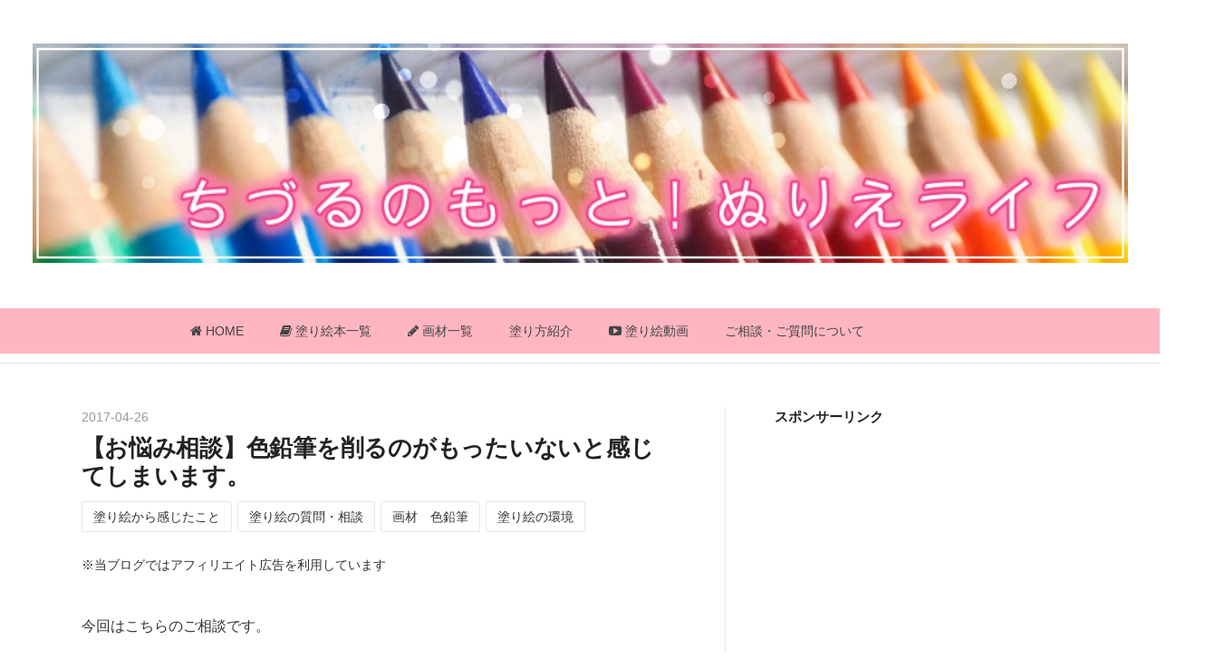

--- FILE ---
content_type: text/html; charset=utf-8
request_url: https://www.chizurumaro.com/entry/2017/04/26/%E3%80%90%E3%81%8A%E6%82%A9%E3%81%BF%E7%9B%B8%E8%AB%87%E3%80%91%E8%89%B2%E9%89%9B%E7%AD%86%E3%82%92%E5%89%8A%E3%82%8B%E3%81%AE%E3%81%8C%E3%82%82%E3%81%A3%E3%81%9F%E3%81%84%E3%81%AA%E3%81%84
body_size: 21503
content:
<!DOCTYPE html>
<html
  lang="ja"

data-admin-domain="//blog.hatena.ne.jp"
data-admin-origin="https://blog.hatena.ne.jp"
data-author="chizurumaro"
data-avail-langs="ja en"
data-blog="chizurumaro.hatenablog.com"
data-blog-host="chizurumaro.hatenablog.com"
data-blog-is-public="1"
data-blog-name="ちづるのもっと！ぬりえライフ"
data-blog-owner="chizurumaro"
data-blog-show-ads=""
data-blog-show-sleeping-ads=""
data-blog-uri="https://www.chizurumaro.com/"
data-blog-uuid="6653458415121777147"
data-blogs-uri-base="https://www.chizurumaro.com"
data-brand="pro"
data-data-layer="{&quot;hatenablog&quot;:{&quot;admin&quot;:{},&quot;analytics&quot;:{&quot;brand_property_id&quot;:&quot;&quot;,&quot;measurement_id&quot;:&quot;&quot;,&quot;non_sampling_property_id&quot;:&quot;&quot;,&quot;property_id&quot;:&quot;&quot;,&quot;separated_property_id&quot;:&quot;UA-29716941-21&quot;},&quot;blog&quot;:{&quot;blog_id&quot;:&quot;6653458415121777147&quot;,&quot;content_seems_japanese&quot;:&quot;true&quot;,&quot;disable_ads&quot;:&quot;custom_domain&quot;,&quot;enable_ads&quot;:&quot;false&quot;,&quot;enable_keyword_link&quot;:&quot;false&quot;,&quot;entry_show_footer_related_entries&quot;:&quot;true&quot;,&quot;force_pc_view&quot;:&quot;false&quot;,&quot;is_public&quot;:&quot;true&quot;,&quot;is_responsive_view&quot;:&quot;false&quot;,&quot;is_sleeping&quot;:&quot;true&quot;,&quot;lang&quot;:&quot;ja&quot;,&quot;name&quot;:&quot;\u3061\u3065\u308b\u306e\u3082\u3063\u3068\uff01\u306c\u308a\u3048\u30e9\u30a4\u30d5&quot;,&quot;owner_name&quot;:&quot;chizurumaro&quot;,&quot;uri&quot;:&quot;https://www.chizurumaro.com/&quot;},&quot;brand&quot;:&quot;pro&quot;,&quot;page_id&quot;:&quot;entry&quot;,&quot;permalink_entry&quot;:{&quot;author_name&quot;:&quot;chizurumaro&quot;,&quot;categories&quot;:&quot;\u5857\u308a\u7d75\u304b\u3089\u611f\u3058\u305f\u3053\u3068\t\u5857\u308a\u7d75\u306e\u8cea\u554f\u30fb\u76f8\u8ac7\t\u753b\u6750\u3000\u8272\u925b\u7b46\t\u5857\u308a\u7d75\u306e\u74b0\u5883&quot;,&quot;character_count&quot;:2624,&quot;date&quot;:&quot;2017-04-26&quot;,&quot;entry_id&quot;:&quot;17391345971628190290&quot;,&quot;first_category&quot;:&quot;\u5857\u308a\u7d75\u304b\u3089\u611f\u3058\u305f\u3053\u3068&quot;,&quot;hour&quot;:&quot;16&quot;,&quot;title&quot;:&quot;\u3010\u304a\u60a9\u307f\u76f8\u8ac7\u3011\u8272\u925b\u7b46\u3092\u524a\u308b\u306e\u304c\u3082\u3063\u305f\u3044\u306a\u3044\u3068\u611f\u3058\u3066\u3057\u307e\u3044\u307e\u3059\u3002&quot;,&quot;uri&quot;:&quot;https://www.chizurumaro.com/entry/2017/04/26/%E3%80%90%E3%81%8A%E6%82%A9%E3%81%BF%E7%9B%B8%E8%AB%87%E3%80%91%E8%89%B2%E9%89%9B%E7%AD%86%E3%82%92%E5%89%8A%E3%82%8B%E3%81%AE%E3%81%8C%E3%82%82%E3%81%A3%E3%81%9F%E3%81%84%E3%81%AA%E3%81%84&quot;},&quot;pro&quot;:&quot;pro&quot;,&quot;router_type&quot;:&quot;blogs&quot;}}"
data-device="pc"
data-dont-recommend-pro="false"
data-global-domain="https://hatena.blog"
data-globalheader-color="b"
data-globalheader-type="pc"
data-has-touch-view="1"
data-help-url="https://help.hatenablog.com"
data-hide-header="1"
data-page="entry"
data-parts-domain="https://hatenablog-parts.com"
data-plus-available="1"
data-pro="true"
data-router-type="blogs"
data-sentry-dsn="https://03a33e4781a24cf2885099fed222b56d@sentry.io/1195218"
data-sentry-environment="production"
data-sentry-sample-rate="0.1"
data-static-domain="https://cdn.blog.st-hatena.com"
data-version="363cc9bffcfd2be6fc8d6454f1e0d0"




  data-initial-state="{}"

  >
  <head prefix="og: http://ogp.me/ns# fb: http://ogp.me/ns/fb# article: http://ogp.me/ns/article#">

  

  
  <meta name="viewport" content="width=device-width, initial-scale=1.0" />


  


  

  <meta name="robots" content="max-image-preview:large" />


  <meta charset="utf-8"/>
  <meta http-equiv="X-UA-Compatible" content="IE=7; IE=9; IE=10; IE=11" />
  <title>【お悩み相談】色鉛筆を削るのがもったいないと感じてしまいます。 - ちづるのもっと！ぬりえライフ</title>

  
  <link rel="canonical" href="https://www.chizurumaro.com/entry/2017/04/26/%E3%80%90%E3%81%8A%E6%82%A9%E3%81%BF%E7%9B%B8%E8%AB%87%E3%80%91%E8%89%B2%E9%89%9B%E7%AD%86%E3%82%92%E5%89%8A%E3%82%8B%E3%81%AE%E3%81%8C%E3%82%82%E3%81%A3%E3%81%9F%E3%81%84%E3%81%AA%E3%81%84"/>



  

<meta itemprop="name" content="【お悩み相談】色鉛筆を削るのがもったいないと感じてしまいます。 - ちづるのもっと！ぬりえライフ"/>

  <meta itemprop="image" content="https://cdn.image.st-hatena.com/image/scale/2bb6746bcbfd17db8dd4d80c76c132f7de634762/backend=imagemagick;version=1;width=1300/https%3A%2F%2Fcdn-ak.f.st-hatena.com%2Fimages%2Ffotolife%2Fc%2Fchizurumaro%2F20170207%2F20170207131333.jpg"/>


  <meta property="og:title" content="【お悩み相談】色鉛筆を削るのがもったいないと感じてしまいます。 - ちづるのもっと！ぬりえライフ"/>
<meta property="og:type" content="article"/>
  <meta property="og:url" content="https://www.chizurumaro.com/entry/2017/04/26/%E3%80%90%E3%81%8A%E6%82%A9%E3%81%BF%E7%9B%B8%E8%AB%87%E3%80%91%E8%89%B2%E9%89%9B%E7%AD%86%E3%82%92%E5%89%8A%E3%82%8B%E3%81%AE%E3%81%8C%E3%82%82%E3%81%A3%E3%81%9F%E3%81%84%E3%81%AA%E3%81%84"/>

  <meta property="og:image" content="https://cdn.image.st-hatena.com/image/scale/2bb6746bcbfd17db8dd4d80c76c132f7de634762/backend=imagemagick;version=1;width=1300/https%3A%2F%2Fcdn-ak.f.st-hatena.com%2Fimages%2Ffotolife%2Fc%2Fchizurumaro%2F20170207%2F20170207131333.jpg"/>

<meta property="og:image:alt" content="【お悩み相談】色鉛筆を削るのがもったいないと感じてしまいます。 - ちづるのもっと！ぬりえライフ"/>
    <meta property="og:description" content="今回はこちらのご相談です。 ポリクロモスのような高い色鉛筆を尖らせて塗り絵に使うのが、もったいない気がするんです。 １本３００円以上するので、自分だったらちびちびしか使えない気がします。 ちづるさんは、そのもったいない気持ちをどう乗り越えましたか？ 色鉛筆を削るのがもったいないと感じてしまうというご相談です。 特に高い色鉛筆を購入した方は、同じように感じたことがあるかもしれませんね。 さて、実は私は色鉛筆を削ることに対して、もったいないと思ったことがあまりありません。 それはなぜなのか。 色鉛筆を削ることに対して、私はどのように考えているかをお伝えします。" />
<meta property="og:site_name" content="ちづるのもっと！ぬりえライフ"/>

  <meta property="article:published_time" content="2017-04-26T07:00:00Z" />

    <meta property="article:tag" content="塗り絵から感じたこと" />
    <meta property="article:tag" content="塗り絵の質問・相談" />
    <meta property="article:tag" content="画材　色鉛筆" />
    <meta property="article:tag" content="塗り絵の環境" />
      <meta name="twitter:card"  content="summary_large_image" />
    <meta name="twitter:image" content="https://cdn.image.st-hatena.com/image/scale/2bb6746bcbfd17db8dd4d80c76c132f7de634762/backend=imagemagick;version=1;width=1300/https%3A%2F%2Fcdn-ak.f.st-hatena.com%2Fimages%2Ffotolife%2Fc%2Fchizurumaro%2F20170207%2F20170207131333.jpg" />  <meta name="twitter:title" content="【お悩み相談】色鉛筆を削るのがもったいないと感じてしまいます。 - ちづるのもっと！ぬりえライフ" />    <meta name="twitter:description" content="今回はこちらのご相談です。 ポリクロモスのような高い色鉛筆を尖らせて塗り絵に使うのが、もったいない気がするんです。 １本３００円以上するので、自分だったらちびちびしか使えない気がします。 ちづるさんは、そのもったいない気持ちをどう乗り越えましたか？ 色鉛筆を削るのがもったいないと感じてしまうというご相談です。 特に高い…" />  <meta name="twitter:app:name:iphone" content="はてなブログアプリ" />
  <meta name="twitter:app:id:iphone" content="583299321" />
  <meta name="twitter:app:url:iphone" content="hatenablog:///open?uri=https%3A%2F%2Fwww.chizurumaro.com%2Fentry%2F2017%2F04%2F26%2F%25E3%2580%2590%25E3%2581%258A%25E6%2582%25A9%25E3%2581%25BF%25E7%259B%25B8%25E8%25AB%2587%25E3%2580%2591%25E8%2589%25B2%25E9%2589%259B%25E7%25AD%2586%25E3%2582%2592%25E5%2589%258A%25E3%2582%258B%25E3%2581%25AE%25E3%2581%258C%25E3%2582%2582%25E3%2581%25A3%25E3%2581%259F%25E3%2581%2584%25E3%2581%25AA%25E3%2581%2584" />  <meta name="twitter:site" content="@chizurumaro" />
  
    <meta name="description" content="今回はこちらのご相談です。 ポリクロモスのような高い色鉛筆を尖らせて塗り絵に使うのが、もったいない気がするんです。 １本３００円以上するので、自分だったらちびちびしか使えない気がします。 ちづるさんは、そのもったいない気持ちをどう乗り越えましたか？ 色鉛筆を削るのがもったいないと感じてしまうというご相談です。 特に高い色鉛筆を購入した方は、同じように感じたことがあるかもしれませんね。 さて、実は私は色鉛筆を削ることに対して、もったいないと思ったことがあまりありません。 それはなぜなのか。 色鉛筆を削ることに対して、私はどのように考えているかをお伝えします。" />
    <meta name="google-site-verification" content="hJsN7_AtDMue3tRS32txONj8eiFBAjGZ3zgMO2WZ8F0" />
    <meta name="keywords" content="塗り絵,大人の塗り絵,コロリアージュ,塗り方,悩み" />


  
<script
  id="embed-gtm-data-layer-loader"
  data-data-layer-page-specific="{&quot;hatenablog&quot;:{&quot;blogs_permalink&quot;:{&quot;is_blog_sleeping&quot;:&quot;true&quot;,&quot;is_author_pro&quot;:&quot;true&quot;,&quot;has_related_entries_with_elasticsearch&quot;:&quot;true&quot;,&quot;entry_afc_issued&quot;:&quot;false&quot;,&quot;blog_afc_issued&quot;:&quot;false&quot;}}}"
>
(function() {
  function loadDataLayer(elem, attrName) {
    if (!elem) { return {}; }
    var json = elem.getAttribute(attrName);
    if (!json) { return {}; }
    return JSON.parse(json);
  }

  var globalVariables = loadDataLayer(
    document.documentElement,
    'data-data-layer'
  );
  var pageSpecificVariables = loadDataLayer(
    document.getElementById('embed-gtm-data-layer-loader'),
    'data-data-layer-page-specific'
  );

  var variables = [globalVariables, pageSpecificVariables];

  if (!window.dataLayer) {
    window.dataLayer = [];
  }

  for (var i = 0; i < variables.length; i++) {
    window.dataLayer.push(variables[i]);
  }
})();
</script>

<!-- Google Tag Manager -->
<script>(function(w,d,s,l,i){w[l]=w[l]||[];w[l].push({'gtm.start':
new Date().getTime(),event:'gtm.js'});var f=d.getElementsByTagName(s)[0],
j=d.createElement(s),dl=l!='dataLayer'?'&l='+l:'';j.async=true;j.src=
'https://www.googletagmanager.com/gtm.js?id='+i+dl;f.parentNode.insertBefore(j,f);
})(window,document,'script','dataLayer','GTM-P4CXTW');</script>
<!-- End Google Tag Manager -->











  <link rel="shortcut icon" href="https://www.chizurumaro.com/icon/favicon">
<link rel="apple-touch-icon" href="https://www.chizurumaro.com/icon/touch">
<link rel="icon" sizes="192x192" href="https://www.chizurumaro.com/icon/link">

  

<link rel="alternate" type="application/atom+xml" title="Atom" href="https://www.chizurumaro.com/feed"/>
<link rel="alternate" type="application/rss+xml" title="RSS2.0" href="https://www.chizurumaro.com/rss"/>

  <link rel="alternate" type="application/json+oembed" href="https://hatena.blog/oembed?url=https%3A%2F%2Fwww.chizurumaro.com%2Fentry%2F2017%2F04%2F26%2F%25E3%2580%2590%25E3%2581%258A%25E6%2582%25A9%25E3%2581%25BF%25E7%259B%25B8%25E8%25AB%2587%25E3%2580%2591%25E8%2589%25B2%25E9%2589%259B%25E7%25AD%2586%25E3%2582%2592%25E5%2589%258A%25E3%2582%258B%25E3%2581%25AE%25E3%2581%258C%25E3%2582%2582%25E3%2581%25A3%25E3%2581%259F%25E3%2581%2584%25E3%2581%25AA%25E3%2581%2584&amp;format=json" title="oEmbed Profile of 【お悩み相談】色鉛筆を削るのがもったいないと感じてしまいます。"/>
<link rel="alternate" type="text/xml+oembed" href="https://hatena.blog/oembed?url=https%3A%2F%2Fwww.chizurumaro.com%2Fentry%2F2017%2F04%2F26%2F%25E3%2580%2590%25E3%2581%258A%25E6%2582%25A9%25E3%2581%25BF%25E7%259B%25B8%25E8%25AB%2587%25E3%2580%2591%25E8%2589%25B2%25E9%2589%259B%25E7%25AD%2586%25E3%2582%2592%25E5%2589%258A%25E3%2582%258B%25E3%2581%25AE%25E3%2581%258C%25E3%2582%2582%25E3%2581%25A3%25E3%2581%259F%25E3%2581%2584%25E3%2581%25AA%25E3%2581%2584&amp;format=xml" title="oEmbed Profile of 【お悩み相談】色鉛筆を削るのがもったいないと感じてしまいます。"/>
  
  <link rel="author" href="http://www.hatena.ne.jp/chizurumaro/">

  

  
      <link rel="preload" href="https://cdn-ak.f.st-hatena.com/images/fotolife/c/chizurumaro/20191024/20191024160731.jpg" as="image"/>
      <link rel="preload" href="https://cdn-ak.f.st-hatena.com/images/fotolife/c/chizurumaro/20170207/20170207131333.jpg" as="image"/>


  
    
<link rel="stylesheet" type="text/css" href="https://cdn.blog.st-hatena.com/css/blog.css?version=363cc9bffcfd2be6fc8d6454f1e0d0"/>

    
  <link rel="stylesheet" type="text/css" href="https://usercss.blog.st-hatena.com/blog_style/6653458415121777147/8106a0b9265f7e7c55dd2b7fbb941d3a916600da"/>
  
  

  

  
<script> </script>

  
<style>
  div#google_afc_user,
  div.google-afc-user-container,
  div.google_afc_image,
  div.google_afc_blocklink {
      display: block !important;
  }
</style>


  

  
    <script type="application/ld+json">{"@context":"http://schema.org","@type":"Article","dateModified":"2017-04-26T16:00:00+09:00","datePublished":"2017-04-26T16:00:00+09:00","description":"今回はこちらのご相談です。 ポリクロモスのような高い色鉛筆を尖らせて塗り絵に使うのが、もったいない気がするんです。 １本３００円以上するので、自分だったらちびちびしか使えない気がします。 ちづるさんは、そのもったいない気持ちをどう乗り越えましたか？ 色鉛筆を削るのがもったいないと感じてしまうというご相談です。 特に高い色鉛筆を購入した方は、同じように感じたことがあるかもしれませんね。 さて、実は私は色鉛筆を削ることに対して、もったいないと思ったことがあまりありません。 それはなぜなのか。 色鉛筆を削ることに対して、私はどのように考えているかをお伝えします。","headline":"【お悩み相談】色鉛筆を削るのがもったいないと感じてしまいます。","image":["https://cdn-ak.f.st-hatena.com/images/fotolife/c/chizurumaro/20170207/20170207131333.jpg"],"mainEntityOfPage":{"@id":"https://www.chizurumaro.com/entry/2017/04/26/%E3%80%90%E3%81%8A%E6%82%A9%E3%81%BF%E7%9B%B8%E8%AB%87%E3%80%91%E8%89%B2%E9%89%9B%E7%AD%86%E3%82%92%E5%89%8A%E3%82%8B%E3%81%AE%E3%81%8C%E3%82%82%E3%81%A3%E3%81%9F%E3%81%84%E3%81%AA%E3%81%84","@type":"WebPage"}}</script>

  

  <link rel="stylesheet" href="https://maxcdn.bootstrapcdn.com/font-awesome/4.4.0/css/font-awesome.min.css">
<style>

.footer-action-wrapper{display:none;}
/*↑はてなブログを始めよう等の非表示*/

.touch-item-list{display:none;}
/*↑はてなブログ開発ブログ等のリンクの非表示*/

</style>


<!-- Google tag (gtag.js) -->
<script async src="https://www.googletagmanager.com/gtag/js?id=G-1W9RP6SFCD"></script>
<script>
  window.dataLayer = window.dataLayer || [];
  function gtag(){dataLayer.push(arguments);}
  gtag('js', new Date());

  gtag('config', 'G-1W9RP6SFCD');
</script>

  

</head>

  <body class="page-entry header-image-only enable-top-editarea category-塗り絵から感じたこと category-塗り絵の質問・相談 category-画材-色鉛筆 category-塗り絵の環境 globalheader-off globalheader-ng-enabled">
    

<div id="globalheader-container"
  data-brand="hatenablog"
  style="display: none"
  >
  <iframe id="globalheader" height="37" frameborder="0" allowTransparency="true"></iframe>
</div>


  
  
  

  <div id="container">
    <div id="container-inner">
      <header id="blog-title" data-brand="hatenablog">
  <div id="blog-title-inner" style="background-image: url('https://cdn-ak.f.st-hatena.com/images/fotolife/c/chizurumaro/20191024/20191024160731.jpg'); background-position: center 0px;">
    <div id="blog-title-content">
      <h1 id="title"><a href="https://www.chizurumaro.com/">ちづるのもっと！ぬりえライフ</a></h1>
      
        <h2 id="blog-description">大人の塗り絵（コロリアージュ）を通して、自身の体験をもとに、ぬりえライフをもっと楽しむための情報を発信しています。</h2>
      
    </div>
  </div>
</header>

      
  <div id="top-editarea">
    <!-- グローバルメニュー -->
<span class="menu-toggle">MENU</span>
<ul id='menu'>
<div class="menu-inner">
<li><a href='https://www.chizurumaro.com'><i class="fa fa-home" aria-hidden="true"></i> HOME</a></li>
<li><a href='https://www.chizurumaro.com/entry/2016/09/25/%E3%81%A1%E3%81%A5%E3%82%8B%E3%81%8C%E6%8C%81%E3%81%A3%E3%81%A6%E3%81%84%E3%82%8B%E5%A1%97%E3%82%8A%E7%B5%B5%E6%9C%AC%E4%B8%80%E8%A6%A7'><i class="fa fa-book" aria-hidden="true"></i> 塗り絵本一覧</a></li>
<li><a href='https://www.chizurumaro.com/entry/2016/09/26/%E3%81%A1%E3%81%A5%E3%82%8B%E3%81%8C%E4%BD%BF%E3%81%A3%E3%81%A6%E3%81%84%E3%82%8B%E7%94%BB%E6%9D%90%E4%B8%80%E8%A6%A7'><i class="fa fa-pencil" aria-hidden="true"></i> 画材一覧</a></li>
<li><a href='https://www.chizurumaro.com/archive/category/%E5%A1%97%E3%82%8A%E6%96%B9%E7%B4%B9%E4%BB%8B'>塗り方紹介</a></li>
<li><a href='https://www.youtube.com/channel/UC6osydAEIIoKI3h9aBq22hQ'><i class="fa fa-youtube-play" aria-hidden="true"></i> 塗り絵動画</a></li>
<li><a href='https://www.chizurumaro.com/entry/2017/05/24/%E3%81%8A%E6%82%A9%E3%81%BF%E7%9B%B8%E8%AB%87%E3%83%BB%E3%81%94%E8%B3%AA%E5%95%8F%E3%81%AB%E3%81%A4%E3%81%84%E3%81%A6'>ご相談・ご質問について</a></li>
</div>
</ul>
<script type="text/javascript" src="https://code.jquery.com/jquery-1.9.1.min.js"></script>
<script>
    $(function(){
        $(".menu-toggle").on("click", function() {
            $(this).next().slideToggle();
        });
    });
     $(window).resize(function(){
    var win = $(window).width();
    var p = 768;
    if(win > p){
      $("#menu").show();
    } else {
      $("#menu").hide();
    }
  });
</script>
  </div>


      
      




<div id="content" class="hfeed"
  
  >
  <div id="content-inner">
    <div id="wrapper">
      <div id="main">
        <div id="main-inner">
          

          



          
  
  <!-- google_ad_section_start -->
  <!-- rakuten_ad_target_begin -->
  
  
  

  

  
    
      
        <article class="entry hentry test-hentry js-entry-article date-first autopagerize_page_element chars-400 words-100 mode-html entry-odd" id="entry-17391345971628190290" data-keyword-campaign="" data-uuid="17391345971628190290" data-publication-type="entry">
  <div class="entry-inner">
    <header class="entry-header">
  
    <div class="date entry-date first">
    <a href="https://www.chizurumaro.com/archive/2017/04/26" rel="nofollow">
      <time datetime="2017-04-26T07:00:00Z" title="2017-04-26T07:00:00Z">
        <span class="date-year">2017</span><span class="hyphen">-</span><span class="date-month">04</span><span class="hyphen">-</span><span class="date-day">26</span>
      </time>
    </a>
      </div>
  <h1 class="entry-title">
  <a href="https://www.chizurumaro.com/entry/2017/04/26/%E3%80%90%E3%81%8A%E6%82%A9%E3%81%BF%E7%9B%B8%E8%AB%87%E3%80%91%E8%89%B2%E9%89%9B%E7%AD%86%E3%82%92%E5%89%8A%E3%82%8B%E3%81%AE%E3%81%8C%E3%82%82%E3%81%A3%E3%81%9F%E3%81%84%E3%81%AA%E3%81%84" class="entry-title-link bookmark">【お悩み相談】色鉛筆を削るのがもったいないと感じてしまいます。</a>
</h1>

  
  

  <div class="entry-categories categories">
    
    <a href="https://www.chizurumaro.com/archive/category/%E5%A1%97%E3%82%8A%E7%B5%B5%E3%81%8B%E3%82%89%E6%84%9F%E3%81%98%E3%81%9F%E3%81%93%E3%81%A8" class="entry-category-link category-塗り絵から感じたこと">塗り絵から感じたこと</a>
    
    <a href="https://www.chizurumaro.com/archive/category/%E5%A1%97%E3%82%8A%E7%B5%B5%E3%81%AE%E8%B3%AA%E5%95%8F%E3%83%BB%E7%9B%B8%E8%AB%87" class="entry-category-link category-塗り絵の質問・相談">塗り絵の質問・相談</a>
    
    <a href="https://www.chizurumaro.com/archive/category/%E7%94%BB%E6%9D%90%E3%80%80%E8%89%B2%E9%89%9B%E7%AD%86" class="entry-category-link category-画材-色鉛筆">画材　色鉛筆</a>
    
    <a href="https://www.chizurumaro.com/archive/category/%E5%A1%97%E3%82%8A%E7%B5%B5%E3%81%AE%E7%92%B0%E5%A2%83" class="entry-category-link category-塗り絵の環境">塗り絵の環境</a>
    
  </div>


  
  <div class="customized-header">
    <div class="entry-header-html"><!--ステマ規制対応-->
<p style=font-size:90%; ">
※当ブログではアフィリエイト広告を利用しています
</p>

<div id="google_translate_element"></div><script type="text/javascript">
function googleTranslateElementInit() {
  new google.translate.TranslateElement({pageLanguage: 'ja', includedLanguages: 'en,ja', layout: google.translate.TranslateElement.InlineLayout.HORIZONTAL, gaTrack: true, gaId: 'UA-68776699-1'}, 'google_translate_element');
}
</script><script type="text/javascript" src="//translate.google.com/translate_a/element.js?cb=googleTranslateElementInit"></script>

<!--記事内広告-->
<!-- START v1.03 params=[insentense-adsense,U,,,1,,before,stay,,,true,このブログについて] from http://uxlayman.hatenablog.com/entry/2017/01/26/insentenseform -->
<script>
var adsenseCode = (function () {/*

<script async src="//pagead2.googlesyndication.com/pagead/js/adsbygoogle.js"></scrip>
<ins class="adsbygoogle"
     style="display:block; text-align:center;"
     data-ad-layout="in-article"
     data-ad-format="fluid"
     data-ad-client="ca-pub-3011605664743073"
     data-ad-slot="6897501254"></ins>
<script>
     (adsbygoogle = window.adsbygoogle || []).push({});
</scrip>

*/}).toString().match(/\/\*([^]*)\*\//)[1].replace(/scrip>/g, 'script>');

addEventListener("DOMContentLoaded", function() {

    if ($('meta[property="article:tag"][content="このブログについて"]').size() > 0) {
        return;
    }

    var $targetElements = $('.entry-content h3');
    var $target = $targetElements.eq(0);
    $target.before($('.insentense-adsense'));
    $('.insentense-adsense').html(adsenseCode);

}, false);
</script>
<div class="insentense-adsense"></div>
<!-- END v1.03 from http://uxlayman.hatenablog.com/entry/2017/01/26/insentenseform -->

<!--記事内広告2-->
<!-- START v1.03 params=[insentense-adsense2,D,,,,1,before,stay,,,true,このブログについて] from http://uxlayman.hatenablog.com/entry/2017/01/26/insentenseform -->
<script>
var adsenseCode2 = (function () {/*

<script async src="//pagead2.googlesyndication.com/pagead/js/adsbygoogle.js"></scrip>
<ins class="adsbygoogle"
     style="display:block; text-align:center;"
     data-ad-layout="in-article"
     data-ad-format="fluid"
     data-ad-client="ca-pub-3011605664743073"
     data-ad-slot="6897501254"></ins>
<script>
     (adsbygoogle = window.adsbygoogle || []).push({});
</scrip>

*/}).toString().match(/\/\*([^]*)\*\//)[1].replace(/scrip>/g, 'script>');

addEventListener("DOMContentLoaded", function() {

    if ($('meta[property="article:tag"][content="このブログについて"]').size() > 0) {
        return;
    }

    var $targetElements = $('.entry-content h3');
    var $target = $targetElements.eq($targetElements.size() - 1);
    $target.before($('.insentense-adsense2'));
    $('.insentense-adsense2').html(adsenseCode2);

}, false);
</script>
<div class="insentense-adsense2"></div>
<!-- END v1.03 from http://uxlayman.hatenablog.com/entry/2017/01/26/insentenseform --></div>
  </div>


  
  
<div class="social-buttons">
  
  
  
  
  
  
  
  
  
</div>



</header>

    


    <div class="entry-content hatenablog-entry">
  
    <p>今回はこちらのご相談です。</p>
<blockquote>
<p>ポリクロモスのような高い色鉛筆を尖らせて塗り絵に使うのが、もったいない気がするんです。</p>
<p>１本３００円以上するので、自分だったらちびちびしか使えない気がします。</p>
<p>ちづるさんは、そのもったいない気持ちをどう乗り越えましたか？</p>
</blockquote>
<p>色鉛筆を削るのがもったいないと感じてしまうというご相談です。</p>
<p>特に高い色鉛筆を購入した方は、同じように感じたことがあるかもしれませんね。</p>
<p>さて、実は私は色鉛筆を削ることに対して、もったいないと思ったことがあまりありません。</p>
<p>それはなぜなのか。</p>
<p>色鉛筆を削ることに対して、私はどのように考えているかをお伝えします。</p>
<p><img class="hatena-fotolife" title="f:id:chizurumaro:20170207131333j:plain" src="https://cdn-ak.f.st-hatena.com/images/fotolife/c/chizurumaro/20170207/20170207131333.jpg" alt="f:id:chizurumaro:20170207131333j:plain" /></p>


<p> </p>
<h3>購入価格</h3>
<p>ご相談者さんが例で挙げていたポリクロモス油性色鉛筆。</p>
<div class="freezed">
<div class="hatena-asin-detail"><a href="http://www.amazon.co.jp/exec/obidos/ASIN/B000EWYCX0/chizurumaro0e-22/"><img class="hatena-asin-detail-image" title="ファーバーカステル ポリクロモス色鉛筆セット 120色 缶入 110011 [日本正規品]" src="https://images-fe.ssl-images-amazon.com/images/I/41PZGjtaEGL._SL160_.jpg" alt="ファーバーカステル ポリクロモス色鉛筆セット 120色 缶入 110011 [日本正規品]" /></a>
<div class="hatena-asin-detail-info">
<p class="hatena-asin-detail-title"><a href="http://www.amazon.co.jp/exec/obidos/ASIN/B000EWYCX0/chizurumaro0e-22/">ファーバーカステル ポリクロモス色鉛筆セット 120色 缶入 110011 [日本正規品]</a></p>
<ul>
<li><span class="hatena-asin-detail-label">出版社/メーカー:</span> ファーバーカステル</li>
<li><span class="hatena-asin-detail-label">メディア:</span> オフィス用品</li>
<li><span class="hatena-asin-detail-label">購入</span>: 1人 <span class="hatena-asin-detail-label">クリック</span>: 4回</li>
</ul>
</div>
<div class="hatena-asin-detail-foot"> </div>
</div>
</div>
<p>定価は１２０色セットで３８，８８０円。</p>
<p>色鉛筆１本あたり、３２４円です。</p>
<p><iframe class="embed-card embed-blogcard" style="display: block; width: 100%; height: 190px; max-width: 500px; margin: 10px 0px;" title="ついに念願の色鉛筆・ポリクロモス１２０色を買ったよ！中はこんな感じです。 - ちづるのもっと！ぬりえライフ" src="https://hatenablog-parts.com/embed?url=https%3A%2F%2Fwww.chizurumaro.com%2Fentry%2F2016%2F08%2F02%2F%25E3%2581%25A4%25E3%2581%2584%25E3%2581%25AB%25E5%25BF%25B5%25E9%25A1%2598%25E3%2581%25AE%25E8%2589%25B2%25E9%2589%259B%25E7%25AD%2586%25E3%2583%25BB%25E3%2583%259D%25E3%2583%25AA%25E3%2582%25AF%25E3%2583%25AD%25E3%2583%25A2%25E3%2582%25B9%25EF%25BC%2591%25EF%25BC%2592%25EF%25BC%2590%25E8%2589%25B2%25E3%2582%2592" frameborder="0" scrolling="no"></iframe><cite class="hatena-citation"></cite>私はポリクロモス１２０色セットをAmazonで購入しました。</p>
<p>購入時（２０１６年７月末時点）の価格は、２１、９８０円。</p>
<p>単純計算で色鉛筆１本あたり、１８３円です。</p>
<p>定価の６割ほどの価格で購入できたのでかなりお得だと思っています。</p>
<p>このように定価より安く購入できたことは大きいですが、私がもったいないと思わない理由はこれだけではありません。</p>
<p> </p>
<h3>色鉛筆が短くなったことは何を意味するか？</h3>
<p>ここからは、購入価格とは関係なく、ちょっと違った側面から考えてみましょう。</p>
<p>色鉛筆は削れば削るほど短くなっていきます。</p>
<p>そこでちょっと考えてみてください。</p>
<p> </p>
<p><strong>色鉛筆が短くなった分だけ、あなたは何を得ましたか？</strong></p>
<p> </p>
<p>例えば・・・</p>
<p>・色鉛筆でたくさん塗ることができた</p>
<p>・塗り絵をとても楽しめた</p>
<p>・塗り絵をすることで日常のストレスが減った</p>
<p>・塗り方が上達した</p>
<p>・塗り絵をすることによって毎日が楽しくなった</p>
<p>・SNSで塗り絵仲間とつながることができた</p>
<p> </p>
<p>これは一例なので、他にもまだまだたくさんあるかもしれませんね。</p>
<p>色鉛筆が短くなるということは、それだけあなたがたくさん塗り絵をしてきたことを意味します。</p>
<p>色鉛筆が短くなるほどたくさん塗ってきて、どうでしたか？</p>
<p>塗り絵を始める前と後で、あなた自身に何か変化はありませんでしたか？</p>
<p>きっと何か得たものがあるのではないでしょうか。</p>
<p> </p>
<p>私は色鉛筆が短くなってくると、もったいないという気持ちも少しはありますが、それよりも「あ～、こんなに塗ったんだ～。」ととても感慨深くなります。</p>
<p>私は、色鉛筆が少しずつ短くなっていく中でたくさんのものを得てきました。</p>
<p>塗り絵の楽しさはもちろんのこと、色鉛筆で塗ることがこんなに楽しいのだということも知りました。</p>
<p>また、今まで趣味もなく生活に張り合いもなかった自分の生活がとても大きく変化しました。</p>
<p>「塗り絵に対する熱い想いを伝えたい！」と強く思えるようになりました。</p>
<p>その結果、こうしてブログを書くようになり、たくさんの人に読んでいただけるようになりました。</p>
<p>SNSでもたくさんの人とつながることができました</p>
<p>色鉛筆が短くなった分だけ、こんなにもたくさんのものを得ることができました。</p>
<p> </p>
<p><strong>【色鉛筆が短くなった＝それだけたくさん楽しんだ】</strong></p>
<p> </p>
<p>そう考えると、色鉛筆を削ることはもったいないとは思わないのです。</p>
<p>購入金額にばかり目が行きやすくなってしまうかもしれませんが、<strong>あなたが色鉛筆を思う存分楽しむことで得られる経験は、きっと値段以上の価値があります。</strong></p>
<p> </p>
<h3>本当にもったいないのは？</h3>
<p>色鉛筆を削ることに対して、もったいないなと感じる気持ちはわかります。</p>
<p>高い色鉛筆だと余計にそう感じてしまいますよね。</p>
<p>しかし、削ることを我慢することの方が、実はとてももったいないんです。</p>
<p> </p>
<p>色鉛筆は尖らせた方が塗りやすいです。</p>
<p>しかし削るのがもったいないからと、先が丸いまま塗り続ける。</p>
<p>これ、地味～にストレスになりませんか？</p>
<p>色鉛筆を思う存分楽しめていますか？</p>
<p>せっかく買った色鉛筆なのに、削ることを我慢して使うとストレスになってしまうように思います。</p>
<p>塗り絵を楽しむはずが、なんだか塗ってても楽しくない……なんてことにもなりかねません。</p>
<p> </p>
<p>削るのを我慢してストレスをためること。</p>
<p>我慢して使い続けるその時間。</p>
<p>それこそが１番もったいない！</p>
<p><strong>せっかく買った高い色鉛筆だからこそ、どんどん使ってどんどん削る。</strong></p>
<p><strong>ストレスなく思う存分楽しまないと、返ってもったいないです。</strong></p>
<p> </p>
<p>繰り返しになりますが、あなたが色鉛筆を尖らせて思う存分楽しむことは、色鉛筆の金額以上の価値があります。</p>
<p>色鉛筆は、使わなければただの道具。</p>
<p>もちろんそれを眺めて楽しむこともありますが、そもそもは使うために買ったんですよね。</p>
<p><strong>大切なのは、色鉛筆そのものよりも、色鉛筆を使ったその先。</strong></p>
<p><strong>色鉛筆を使うことであなたが感じるもの、得るものにこそ価値があります。</strong></p>
<p>「価値」といっても大げさなものじゃなくていいんです。</p>
<p>その色鉛筆を使うことで、あなたが楽しいと感じる気持ちや充実感。</p>
<p>あなたの日常が今までよりも少し楽しくなること。</p>
<p>色鉛筆を削ることで得られる楽しさをもっともっと味わってください。</p>
<p> </p>
<h3>終わりに</h3>
<p>いかがでしたか？</p>
<p>たまに、すごく短くなった色鉛筆の画像をSNSでお見かけします。</p>
<p>それを見ると、</p>
<p>そんなに短くなるまで使えるなんて！</p>
<p>それほどたくさん塗ったんだ！</p>
<p>すごい！</p>
<p>と、私はただただ尊敬するばかりです。</p>
<p>私もこんなに短くなるまで塗ってみたいとも思います。</p>
<p>色鉛筆が短くなることをもったいないと感じてしまうのは、もう仕方ないと思います。</p>
<p>おそらく多くの人が１度は感じたことがあるはず。</p>
<p>だからこそ、そこで終わるのではなく、</p>
<p>「色鉛筆が短くなった分だけ自分は塗り絵を楽しむことができたんじゃないかな？」</p>
<p>ということまでぜひ考えてみてください。</p>
<p>色鉛筆が短くなっていくのが楽しみになりますよ。</p>
<p>ではまた次回～。</p>
<p> </p>
<h3>追記：芯だけ削れる鉛筆削りはいかがですか？</h3>
<p>色鉛筆を長持ちさせる方法として、芯だけ削れる鉛筆削りがあるみたいです。</p>
<p>色鉛筆を削るのがもったいないと感じている人は、ぜひこちらの記事もチェックしてみてください。 </p>
<p><iframe class="embed-card embed-blogcard" style="display: block; width: 100%; height: 190px; max-width: 500px; margin: 10px 0px;" title="色鉛筆を鉛筆削りで削るとすぐに短くなってしまう……。芯だけ削れる鉛筆削りはいかがですか？ - ちづるのもっと！ぬりえライフ" src="https://hatenablog-parts.com/embed?url=https%3A%2F%2Fwww.chizurumaro.com%2Fentry%2F2018%2F10%2F25%2F120000" frameborder="0" scrolling="no"></iframe></p>
<p> </p>
<h3>今まで頂いたご相談・ご質問はこちら</h3>
<p><iframe class="embed-card embed-webcard" style="display: block; width: 100%; height: 155px; max-width: 500px; margin: 10px 0px;" title="塗り絵の質問・相談 カテゴリーの記事一覧 - ちづるのもっと！ぬりえライフ" src="//hatenablog-parts.com/embed?url=http%3A%2F%2Fwww.chizurumaro.com%2Farchive%2Fcategory%2F%25E5%25A1%2597%25E3%2582%258A%25E7%25B5%25B5%25E3%2581%25AE%25E8%25B3%25AA%25E5%2595%258F%25E3%2583%25BB%25E7%259B%25B8%25E8%25AB%2587" frameborder="0" scrolling="no"></iframe></p>
<p> </p>
<h3>こちらの記事もどうぞ </h3>
<p><iframe class="embed-card embed-blogcard" style="display: block; width: 100%; height: 190px; max-width: 500px; margin: 10px 0px;" title="【お悩み相談】新しい色鉛筆が欲しいけれど悩んで決められない！そんなときは書き出してみて！ - ちづるのもっと！ぬりえライフ" src="https://hatenablog-parts.com/embed?url=https%3A%2F%2Fwww.chizurumaro.com%2Fentry%2F2017%2F04%2F03%2F%25E3%2580%2590%25E3%2581%258A%25E6%2582%25A9%25E3%2581%25BF%25E7%259B%25B8%25E8%25AB%2587%25E3%2580%2591%25E6%2596%25B0%25E3%2581%2597%25E3%2581%2584%25E8%2589%25B2%25E9%2589%259B%25E7%25AD%2586%25E3%2581%258C%25E6%25AC%25B2%25E3%2581%2597%25E3%2581%2584%25E3%2581%2591%25E3%2582%258C%25E3%2581%25A9%25E6%2582%25A9" frameborder="0" scrolling="no"></iframe></p>
<p><iframe class="embed-card embed-blogcard" style="display: block; width: 100%; height: 190px; max-width: 500px; margin: 10px 0px;" title="【ご質問】高級色鉛筆の使い心地を一度知ったらもう安い色鉛筆には戻れない？ - ちづるのもっと！ぬりえライフ" src="https://hatenablog-parts.com/embed?url=https%3A%2F%2Fwww.chizurumaro.com%2Fentry%2F2017%2F04%2F18%2F%25E3%2580%2590%25E3%2581%2594%25E8%25B3%25AA%25E5%2595%258F%25E3%2580%2591%25E9%25AB%2598%25E7%25B4%259A%25E8%2589%25B2%25E9%2589%259B%25E7%25AD%2586%25E3%2581%25AE%25E4%25BD%25BF%25E3%2581%2584%25E5%25BF%2583%25E5%259C%25B0%25E3%2582%2592%25E4%25B8%2580%25E5%25BA%25A6%25E7%259F%25A5%25E3%2581%25A3%25E3%2581%259F" frameborder="0" scrolling="no"></iframe></p>
<p><iframe class="embed-card embed-blogcard" style="display: block; width: 100%; height: 190px; max-width: 500px; margin: 10px 0px;" title="これで１０８円！？ダイソー鉛筆削り「けずりじょ〜ず」のご紹介 - ちづるのもっと！ぬりえライフ" src="https://hatenablog-parts.com/embed?url=https%3A%2F%2Fwww.chizurumaro.com%2Fentry%2F2017%2F10%2F27%2F%25E3%2581%2593%25E3%2582%258C%25E3%2581%25A7%25EF%25BC%2591%25EF%25BC%2590%25EF%25BC%2598%25E5%2586%2586%25EF%25BC%2581%25EF%25BC%259F%25E3%2583%2580%25E3%2582%25A4%25E3%2582%25BD%25E3%2583%25BC%25E9%2589%259B%25E7%25AD%2586%25E5%2589%258A%25E3%2582%258A%25E3%2580%258C%25E3%2581%2591%25E3%2581%259A%25E3%2582%258A" frameborder="0" scrolling="no"></iframe></p>
    
    




    

  
</div>

    
  <footer class="entry-footer">
    
    <div class="entry-tags-wrapper">
  <div class="entry-tags">  </div>
</div>

    <p class="entry-footer-section track-inview-by-gtm" data-gtm-track-json="{&quot;area&quot;: &quot;finish_reading&quot;}">
  <span class="author vcard"><span class="fn" data-load-nickname="1" data-user-name="chizurumaro" >chizurumaro</span></span>
  <span class="entry-footer-time"><a href="https://www.chizurumaro.com/entry/2017/04/26/%E3%80%90%E3%81%8A%E6%82%A9%E3%81%BF%E7%9B%B8%E8%AB%87%E3%80%91%E8%89%B2%E9%89%9B%E7%AD%86%E3%82%92%E5%89%8A%E3%82%8B%E3%81%AE%E3%81%8C%E3%82%82%E3%81%A3%E3%81%9F%E3%81%84%E3%81%AA%E3%81%84"><time data-relative datetime="2017-04-26T07:00:00Z" title="2017-04-26T07:00:00Z" class="updated">2017-04-26 16:00</time></a></span>
  
  
  
</p>

    
  <div
    class="hatena-star-container"
    data-hatena-star-container
    data-hatena-star-url="https://www.chizurumaro.com/entry/2017/04/26/%E3%80%90%E3%81%8A%E6%82%A9%E3%81%BF%E7%9B%B8%E8%AB%87%E3%80%91%E8%89%B2%E9%89%9B%E7%AD%86%E3%82%92%E5%89%8A%E3%82%8B%E3%81%AE%E3%81%8C%E3%82%82%E3%81%A3%E3%81%9F%E3%81%84%E3%81%AA%E3%81%84"
    data-hatena-star-title="【お悩み相談】色鉛筆を削るのがもったいないと感じてしまいます。"
    data-hatena-star-variant="profile-icon"
    data-hatena-star-profile-url-template="https://blog.hatena.ne.jp/{username}/"
  ></div>


    
<div class="social-buttons">
  
  
  
  
  
  
  
  
  
</div>

    

    <div class="customized-footer">
      

        

          <div class="entry-footer-modules" id="entry-footer-secondary-modules">      
<div class="hatena-module hatena-module-related-entries" >
      
  <!-- Hatena-Epic-has-related-entries-with-elasticsearch:true -->
  <div class="hatena-module-title">
    関連記事
  </div>
  <div class="hatena-module-body">
    <ul class="related-entries hatena-urllist urllist-with-thumbnails">
  
  
    
    <li class="urllist-item related-entries-item">
      <div class="urllist-item-inner related-entries-item-inner">
        
          
                      <a class="urllist-image-link related-entries-image-link" href="https://www.chizurumaro.com/entry/2021/08/20/120000">
  <img alt="③白い色鉛筆で黒い線を消すことはできる？白い色鉛筆の使い方を実験してみました" src="https://cdn.image.st-hatena.com/image/square/78ee92e6b0e9bdb6cdf948a9992dced536026747/backend=imagemagick;height=100;version=1;width=100/https%3A%2F%2Fcdn-ak.f.st-hatena.com%2Fimages%2Ffotolife%2Fc%2Fchizurumaro%2F20210819%2F20210819115830.jpg" class="urllist-image related-entries-image" title="③白い色鉛筆で黒い線を消すことはできる？白い色鉛筆の使い方を実験してみました" width="100" height="100" loading="lazy">
</a>
            <div class="urllist-date-link related-entries-date-link">
  <a href="https://www.chizurumaro.com/archive/2021/08/20" rel="nofollow">
    <time datetime="2021-08-20T03:00:00Z" title="2021年8月20日">
      2021-08-20
    </time>
  </a>
</div>

          <a href="https://www.chizurumaro.com/entry/2021/08/20/120000" class="urllist-title-link related-entries-title-link  urllist-title related-entries-title">③白い色鉛筆で黒い線を消すことはできる？白い色鉛筆の使い方を実験してみました</a>




          
          

                      <div class="urllist-entry-body related-entries-entry-body">白い色鉛筆の使い方についてご質問をいただいたので、「私だっ…</div>
      </div>
    </li>
  
    
    <li class="urllist-item related-entries-item">
      <div class="urllist-item-inner related-entries-item-inner">
        
          
                      <a class="urllist-image-link related-entries-image-link" href="https://www.chizurumaro.com/entry/2021/03/26/120000">
  <img alt="すごくとがって削りやすくてかわいいって最強では？カール事務器鉛筆削りロイヤルを買いました" src="https://cdn.image.st-hatena.com/image/square/3ae6a7fd5033396db8b56cb2d5d569f0a462dcb7/backend=imagemagick;height=100;version=1;width=100/https%3A%2F%2Fcdn-ak.f.st-hatena.com%2Fimages%2Ffotolife%2Fc%2Fchizurumaro%2F20210326%2F20210326112927.jpg" class="urllist-image related-entries-image" title="すごくとがって削りやすくてかわいいって最強では？カール事務器鉛筆削りロイヤルを買いました" width="100" height="100" loading="lazy">
</a>
            <div class="urllist-date-link related-entries-date-link">
  <a href="https://www.chizurumaro.com/archive/2021/03/26" rel="nofollow">
    <time datetime="2021-03-26T03:00:00Z" title="2021年3月26日">
      2021-03-26
    </time>
  </a>
</div>

          <a href="https://www.chizurumaro.com/entry/2021/03/26/120000" class="urllist-title-link related-entries-title-link  urllist-title related-entries-title">すごくとがって削りやすくてかわいいって最強では？カール事務器鉛筆削りロイヤルを買いました</a>




          
          

                      <div class="urllist-entry-body related-entries-entry-body">先日ハンドルタイプの鉛筆削りを新しく購入しました。 買ったの…</div>
      </div>
    </li>
  
    
    <li class="urllist-item related-entries-item">
      <div class="urllist-item-inner related-entries-item-inner">
        
          
                      <a class="urllist-image-link related-entries-image-link" href="https://www.chizurumaro.com/entry/2020/09/25/150214">
  <img alt="色鉛筆カラーチャート（色見本）の作り方" src="https://cdn.image.st-hatena.com/image/square/38a8bd809d2b62628b5920f8d30265f15d0e21be/backend=imagemagick;height=100;version=1;width=100/https%3A%2F%2Fcdn-ak.f.st-hatena.com%2Fimages%2Ffotolife%2Fc%2Fchizurumaro%2F20200925%2F20200925114259.jpg" class="urllist-image related-entries-image" title="色鉛筆カラーチャート（色見本）の作り方" width="100" height="100" loading="lazy">
</a>
            <div class="urllist-date-link related-entries-date-link">
  <a href="https://www.chizurumaro.com/archive/2020/09/25" rel="nofollow">
    <time datetime="2020-09-25T06:02:14Z" title="2020年9月25日">
      2020-09-25
    </time>
  </a>
</div>

          <a href="https://www.chizurumaro.com/entry/2020/09/25/150214" class="urllist-title-link related-entries-title-link  urllist-title related-entries-title">色鉛筆カラーチャート（色見本）の作り方</a>




          
          

                      <div class="urllist-entry-body related-entries-entry-body">ずーっとやろうやろうと思っていた、油性色鉛筆・ポリクロモス…</div>
      </div>
    </li>
  
    
    <li class="urllist-item related-entries-item">
      <div class="urllist-item-inner related-entries-item-inner">
        
          
                      <a class="urllist-image-link related-entries-image-link" href="https://www.chizurumaro.com/entry/2019/09/07/120000">
  <img alt="葉っぱもお花に見立てて同じ色で塗ってみた（レイラ・デュリーさん／FLORIBUNDA）" src="https://cdn.image.st-hatena.com/image/square/10b9edf8d5f16b08ae722d8139e320c1ccf9614c/backend=imagemagick;height=100;version=1;width=100/https%3A%2F%2Fcdn-ak.f.st-hatena.com%2Fimages%2Ffotolife%2Fc%2Fchizurumaro%2F20190902%2F20190902154740.jpg" class="urllist-image related-entries-image" title="葉っぱもお花に見立てて同じ色で塗ってみた（レイラ・デュリーさん／FLORIBUNDA）" width="100" height="100" loading="lazy">
</a>
            <div class="urllist-date-link related-entries-date-link">
  <a href="https://www.chizurumaro.com/archive/2019/09/07" rel="nofollow">
    <time datetime="2019-09-07T03:00:00Z" title="2019年9月7日">
      2019-09-07
    </time>
  </a>
</div>

          <a href="https://www.chizurumaro.com/entry/2019/09/07/120000" class="urllist-title-link related-entries-title-link  urllist-title related-entries-title">葉っぱもお花に見立てて同じ色で塗ってみた（レイラ・デュリーさん／FLORIBUNDA）</a>




          
          

                      <div class="urllist-entry-body related-entries-entry-body">昨年からちまちまと塗り続けてきた塗り絵「FLORIBUNDA」。 よう…</div>
      </div>
    </li>
  
    
    <li class="urllist-item related-entries-item">
      <div class="urllist-item-inner related-entries-item-inner">
        
          
                      <a class="urllist-image-link related-entries-image-link" href="https://www.chizurumaro.com/entry/2019/08/09/160000">
  <img alt="【ご相談】色鉛筆で使う色がかたよってしまうのはダメなこと？" src="https://cdn.image.st-hatena.com/image/square/4daa5db2733de20b0470e9a86b234a3928d36a17/backend=imagemagick;height=100;version=1;width=100/https%3A%2F%2Fcdn-ak.f.st-hatena.com%2Fimages%2Ffotolife%2Fc%2Fchizurumaro%2F20190809%2F20190809145241.jpg" class="urllist-image related-entries-image" title="【ご相談】色鉛筆で使う色がかたよってしまうのはダメなこと？" width="100" height="100" loading="lazy">
</a>
            <div class="urllist-date-link related-entries-date-link">
  <a href="https://www.chizurumaro.com/archive/2019/08/09" rel="nofollow">
    <time datetime="2019-08-09T07:00:00Z" title="2019年8月9日">
      2019-08-09
    </time>
  </a>
</div>

          <a href="https://www.chizurumaro.com/entry/2019/08/09/160000" class="urllist-title-link related-entries-title-link  urllist-title related-entries-title">【ご相談】色鉛筆で使う色がかたよってしまうのはダメなこと？</a>




          
          

                      <div class="urllist-entry-body related-entries-entry-body">今日は色鉛筆に関するご相談についてです。 ちづるさん、はじめ…</div>
      </div>
    </li>
  
</ul>

  </div>
</div>
  </div>
        
  <div class="entry-footer-html"><script type="text/javascript" src="https://code.jquery.com/jquery-1.9.1.min.js"></script>
<!--シェア数の数字-->
<script>
//Facebookのシェア数を取得
function get_social_count_facebook(url, selector) {
  $.ajax({
    url:'https://graph.facebook.com/',
    dataType:'jsonp',
    data:{
      id:url
    }
  }).done(function(res) {
    if (res.share && res.share.share_count) {
      $(selector).text(res.share.share_count);
    } else {
      $(selector).text(0);
    }
  }).fail(function() {
    $(selector).text(0);
  });
}
//はてなブックマークではてブ数を取得
function get_social_count_hatebu(url, selcter) {
  jQuery.ajax({
    url:'https://b.hatena.ne.jp/entry.count?callback=?',
    dataType:'jsonp',
    data:{
      url:url
    },
    success:function(res){
      jQuery( selcter ).text( res || 0 );
    },
    error:function(){
      jQuery( selcter ).text('0');
    }
  });
}
jQuery(function(){
  get_social_count_facebook('https://www.chizurumaro.com/entry/2017/04/26/%E3%80%90%E3%81%8A%E6%82%A9%E3%81%BF%E7%9B%B8%E8%AB%87%E3%80%91%E8%89%B2%E9%89%9B%E7%AD%86%E3%82%92%E5%89%8A%E3%82%8B%E3%81%AE%E3%81%8C%E3%82%82%E3%81%A3%E3%81%9F%E3%81%84%E3%81%AA%E3%81%84', '.facebook-count');
  get_social_count_hatebu('https://www.chizurumaro.com/entry/2017/04/26/%E3%80%90%E3%81%8A%E6%82%A9%E3%81%BF%E7%9B%B8%E8%AB%87%E3%80%91%E8%89%B2%E9%89%9B%E7%AD%86%E3%82%92%E5%89%8A%E3%82%8B%E3%81%AE%E3%81%8C%E3%82%82%E3%81%A3%E3%81%9F%E3%81%84%E3%81%AA%E3%81%84', '.hatebu-count');
});
</script>

<!--シェアボタン-->
<div class="share-3d">
<span style="font-size: 8px">シェアする</span>
<div class="share-3d-inner">
<!--はてブ-->
<a href="https://b.hatena.ne.jp/entry/https%3A%2F%2Fwww.chizurumaro.com%2Fentry%2F2017%2F04%2F26%2F%25E3%2580%2590%25E3%2581%258A%25E6%2582%25A9%25E3%2581%25BF%25E7%259B%25B8%25E8%25AB%2587%25E3%2580%2591%25E8%2589%25B2%25E9%2589%259B%25E7%25AD%2586%25E3%2582%2592%25E5%2589%258A%25E3%2582%258B%25E3%2581%25AE%25E3%2581%258C%25E3%2582%2582%25E3%2581%25A3%25E3%2581%259F%25E3%2581%2584%25E3%2581%25AA%25E3%2581%2584" class="hatena-bookmark-button" target="_blank" data-hatena-bookmark-title="【お悩み相談】色鉛筆を削るのがもったいないと感じてしまいます。" data-hatena-bookmark-layout="simple" title="このエントリーをはてなブックマークに追加"><i class="blogicon-bookmark lg"></i><br> <span class="hatebu-count small-text"><i class="fa fa-spinner fa-spin"></i></span></a>
<!--Facebook-->
<a href="http://www.facebook.com/sharer.php?u=https%3A%2F%2Fwww.chizurumaro.com%2Fentry%2F2017%2F04%2F26%2F%25E3%2580%2590%25E3%2581%258A%25E6%2582%25A9%25E3%2581%25BF%25E7%259B%25B8%25E8%25AB%2587%25E3%2580%2591%25E8%2589%25B2%25E9%2589%259B%25E7%25AD%2586%25E3%2582%2592%25E5%2589%258A%25E3%2582%258B%25E3%2581%25AE%25E3%2581%258C%25E3%2582%2582%25E3%2581%25A3%25E3%2581%259F%25E3%2581%2584%25E3%2581%25AA%25E3%2581%2584" class="facebook-button" onclick="window.open(this.href, 'FBwindow', 'width=650, height=450, menubar=no, toolbar=no, scrollbars=yes'); return false;" ><i class="blogicon-facebook lg"></i><br><span class="facebook-count small-text"><i class="fa fa-spinner fa-spin"></i></span></a>
<!--Twitter-->
<a href="http://twitter.com/intent/tweet?text=【お悩み相談】色鉛筆を削るのがもったいないと感じてしまいます。 https%3A%2F%2Fwww.chizurumaro.com%2Fentry%2F2017%2F04%2F26%2F%25E3%2580%2590%25E3%2581%258A%25E6%2582%25A9%25E3%2581%25BF%25E7%259B%25B8%25E8%25AB%2587%25E3%2580%2591%25E8%2589%25B2%25E9%2589%259B%25E7%25AD%2586%25E3%2582%2592%25E5%2589%258A%25E3%2582%258B%25E3%2581%25AE%25E3%2581%258C%25E3%2582%2582%25E3%2581%25A3%25E3%2581%259F%25E3%2581%2584%25E3%2581%25AA%25E3%2581%2584" class="twitter-button" target="_blank"><i class="blogicon-twitter lg"></i><br><span class="small-text">Twitter</span></a>
<!--Pocket-->
<a href="http://getpocket.com/edit?url=https%3A%2F%2Fwww.chizurumaro.com%2Fentry%2F2017%2F04%2F26%2F%25E3%2580%2590%25E3%2581%258A%25E6%2582%25A9%25E3%2581%25BF%25E7%259B%25B8%25E8%25AB%2587%25E3%2580%2591%25E8%2589%25B2%25E9%2589%259B%25E7%25AD%2586%25E3%2582%2592%25E5%2589%258A%25E3%2582%258B%25E3%2581%25AE%25E3%2581%258C%25E3%2582%2582%25E3%2581%25A3%25E3%2581%259F%25E3%2581%2584%25E3%2581%25AA%25E3%2581%2584" class="pocket-button" target="_blank"><i class="fa fa-get-pocket"></i><br><span class="small-text">Pocket</span></a>
</div>
</div>

<div class="Entry_Under_AD">
<span class="entry_under_ad"><p>スポンサーリンク</p></span>
<ul class="doublerec">
<li><script async src="//pagead2.googlesyndication.com/pagead/js/adsbygoogle.js"></script>
<!-- entry_under_left -->
<ins class="adsbygoogle"
     style="display:inline-block;width:300px;height:250px"
     data-ad-client="ca-pub-3011605664743073"
     data-ad-slot="6779203341"></ins>
<script>
(adsbygoogle = window.adsbygoogle || []).push({});
</script></li>
<li><script async src="//pagead2.googlesyndication.com/pagead/js/adsbygoogle.js"></script>
<!-- entry_under_right -->
<iframe src="https://rcm-fe.amazon-adsystem.com/e/cm?o=9&p=12&l=ur1&category=primevideochannel&banner=19AYN4A0VP0DS7X0YWG2&f=ifr&linkID=3fa7ff3f6ca0c90e855e97fcf0b6f590&t=chizurumaro0e-22&tracking_id=chizurumaro0e-22" width="300" height="250" scrolling="no" border="0" marginwidth="0" style="border:none;" frameborder="0"></iframe></li>
</ul>
</div>

<!--milliard-->
<script>//<![CDATA[
window.Shisuh = (window.Shisuh) ? window.Shisuh : {};Shisuh.topUrl='https://www.chizurumaro.com/';Shisuh.type='Hatebu';Shisuh.alg='Related';Shisuh.insertAfterScript='1';Shisuh.showInsert='1';Shisuh.originalTemplateTypeWide='Panel';Shisuh.originalTemplateTypeNarrow='Panel';
//]]></script><script id="ssRelatedPageSdk" type="text/javascript" charset="utf-8" src="https://elb.shisuh.com/djs/relatedPageFeed/"></script></div>


      
    </div>
    

  </footer>

  </div>
</article>

      
      
    
  

  
  <!-- rakuten_ad_target_end -->
  <!-- google_ad_section_end -->
  
  
  
  <div class="pager pager-permalink permalink">
    
      
      <span class="pager-prev">
        <a href="https://www.chizurumaro.com/entry/2017/04/28/%E8%89%B2%E9%89%9B%E7%AD%86%E3%81%AE%E9%BB%92%E8%89%B2%E3%82%92%E4%BD%BF%E3%82%8F%E3%81%AA%E3%81%84%E3%81%A7%E9%BB%92%E9%AB%AA%E3%82%92%E5%A1%97%E3%81%A3%E3%81%A6%E3%81%BF%E3%81%9F%E3%80%82" rel="prev">
          <span class="pager-arrow">&laquo; </span>
          色鉛筆の黒色を使わないで黒髪を塗ってみ…
        </a>
      </span>
    
    
      
      <span class="pager-next">
        <a href="https://www.chizurumaro.com/entry/2017/04/25/%E5%B8%B8%E3%81%AB%E4%B8%8A%E3%82%92%E7%9B%AE%E6%8C%87%E3%81%97%E7%B6%9A%E3%81%91%E3%82%8B%E3%81%A8%E6%81%AF%E5%88%87%E3%82%8C%E3%81%97%E3%81%A6%E3%81%97%E3%81%BE%E3%81%86%E3%80%82%E3%81%9D" rel="next">
          常に上を目指し続けると息切れしてしまう…
          <span class="pager-arrow"> &raquo;</span>
        </a>
      </span>
    
  </div>


  



        </div>
      </div>

      <aside id="box1">
  <div id="box1-inner">
  </div>
</aside>

    </div><!-- #wrapper -->

    
<aside id="box2">
  
  <div id="box2-inner">
    
      
<div class="hatena-module hatena-module-html">
    <div class="hatena-module-title">スポンサーリンク</div>
  <div class="hatena-module-body">
    <script async src="//pagead2.googlesyndication.com/pagead/js/adsbygoogle.js"></script>
<!-- -->
<ins class="adsbygoogle"
     style="display:inline-block;width:336px;height:280px"
     data-ad-client="ca-pub-3011605664743073"
     data-ad-slot="8266112547"></ins>
<script>
(adsbygoogle = window.adsbygoogle || []).push({});
</script>
  </div>
</div>

    
      <div class="hatena-module hatena-module-search-box">
  <div class="hatena-module-title">
    検索
  </div>
  <div class="hatena-module-body">
    <form class="search-form" role="search" action="https://www.chizurumaro.com/search" method="get">
  <input type="text" name="q" class="search-module-input" value="" placeholder="記事を検索" required>
  <input type="submit" value="検索" class="search-module-button" />
</form>

  </div>
</div>

    
      

<div class="hatena-module hatena-module-profile">
  <div class="hatena-module-title">
    プロフィール
  </div>
  <div class="hatena-module-body">
    
    <a href="https://www.chizurumaro.com/about" class="profile-icon-link">
      <img src="https://cdn.profile-image.st-hatena.com/users/chizurumaro/profile.png?1592726512"
      alt="id:chizurumaro" class="profile-icon" />
    </a>
    

    
    <span class="id">
      <a href="https://www.chizurumaro.com/about" class="hatena-id-link"><span data-load-nickname="1" data-user-name="chizurumaro">id:chizurumaro</span></a>
      
  
  
    <a href="https://blog.hatena.ne.jp/-/pro?plus_via=blog_plus_badge&amp;utm_source=pro_badge&amp;utm_medium=referral&amp;utm_campaign=register_pro" title="はてなブログPro"><i class="badge-type-pro">はてなブログPro</i></a>
  


    </span>
    

    

    
    <div class="profile-description">
      <p>１９８８年生まれ・北海道札幌市在住。<br />
適応障害・うつと診断されて人生迷子だった中、大人の塗り絵（コロリアージュ）に出会い、人生が方向転換しました。<br />
塗った作品・塗り絵本・画材のことや、塗り絵に関する悩みなど、自分らしくぬりえライフを楽しむための情報を発信しています。<br />
塗り絵ブログを通じて活動の幅を広げていくことが目標です。</p><p>▼詳しいプロフィールはこちら<br />
<u><a href="https://www.chizurumaro.com/entry/2016/09/27/%E8%87%AA%E5%B7%B1%E7%B4%B9%E4%BB%8B">このブログと私について</a></u></p><p><a href="//art.blogmura.com/coloredpencil/ranking.html"><img src="//art.blogmura.com/coloredpencil/img/coloredpencil88_31.gif" width="88" height="31" border="0" alt="にほんブログ村 美術ブログ 色鉛筆画へ" /></a></p>

    </div>
    

    
      <div class="hatena-follow-button-box btn-subscribe js-hatena-follow-button-box"
  
  >

  <a href="#" class="hatena-follow-button js-hatena-follow-button">
    <span class="subscribing">
      <span class="foreground">読者です</span>
      <span class="background">読者をやめる</span>
    </span>
    <span class="unsubscribing" data-track-name="profile-widget-subscribe-button" data-track-once>
      <span class="foreground">読者になる</span>
      <span class="background">読者になる</span>
    </span>
  </a>
  <div class="subscription-count-box js-subscription-count-box">
    <i></i>
    <u></u>
    <span class="subscription-count js-subscription-count">
    </span>
  </div>
</div>

    

    
      <div class="hatena-follow-button-box">
        <a href="https://twitter.com/chizurumaro" title="X（Twitter）アカウント" class="btn-twitter" data-lang="ja">
          <img src="https://cdn.blog.st-hatena.com/images/theme/plofile-socialize-x.svg?version=363cc9bffcfd2be6fc8d6454f1e0d0" alt="X">
          <span>
            @chizurumaroをフォロー
          </span>
        </a>
      </div>
    

    <div class="profile-about">
      <a href="https://www.chizurumaro.com/about">このブログについて</a>
    </div>

  </div>
</div>

    
      
<div class="hatena-module hatena-module-html">
    <div class="hatena-module-title">フォロー・読者登録はこちらからどうぞ</div>
  <div class="hatena-module-body">
    <!-- -->
<center>
<div class="sidebar-follow-buttons" >
<a class="hatena" href="https://blog.hatena.ne.jp/chizurumaro/chizurumaro.hatenablog.com/subscribe" onclick="window.open('https://blog.hatena.ne.jp/chizurumaro/chizurumaro.hatenablog.com/subscribe', '', 'width=500,height=400'); return false;">
<i class="blogicon-hatenablog lg"></i>
<span class="inner-text">Hatena</span>
</a>
<a class="facebook" href="https://www.facebook.com/chizurumaro/" target="_blank">
<i class="blogicon-facebook lg"></i>
<span class="inner-text">Facebook</span>
</a>
<a class="twitter" href="https://twitter.com/intent/follow?screen_name=chizurumaro" target="_blank">
<i class="blogicon-twitter lg"></i>
<span class="inner-text">Twitter</span>
</a>
<a class="instagram" href="https://www.instagram.com/chizurumaro/" target="_blank">
<i class="blogicon-instagram lg"></i>
<span class="inner-text">Instagram</span>
</a>
<a class="feedly" href="https://feedly.com/i/subscription/feed/http://chizurumaro.hatenablog.com/feed" target="_blank">
<i class="blogicon-rss lg"></i>
<span class="inner-text">Feedly</span>
</a>
</div>
</center>

  </div>
</div>

    
      
<div class="hatena-module hatena-module-html">
    <div class="hatena-module-title">お問い合わせはこちらからどうぞ</div>
  <div class="hatena-module-body">
    <a href="https://goo.gl/forms/QyzQK21RqPqgyS713" class="sidebar-form-buttons"  target="_blank">
<i class="fa fa-caret-right" aria-hidden="true"></i>
問い合わせフォーム</a>
  </div>
</div>

    
      
<div class="hatena-module hatena-module-entries-access-ranking"
  data-count="5"
  data-source="access"
  data-enable_customize_format="0"
  data-display_entry_image_size_width="100"
  data-display_entry_image_size_height="100"

  data-display_entry_category="0"
  data-display_entry_image="1"
  data-display_entry_image_size_width="100"
  data-display_entry_image_size_height="100"
  data-display_entry_body_length="0"
  data-display_entry_date="1"
  data-display_entry_title_length="20"
  data-restrict_entry_title_length="0"
  data-display_bookmark_count="0"

>
  <div class="hatena-module-title">
    
      注目記事
    
  </div>
  <div class="hatena-module-body">
    
  </div>
</div>

    
      <div class="hatena-module hatena-module-recent-entries ">
  <div class="hatena-module-title">
    <a href="https://www.chizurumaro.com/archive">
      最新記事
    </a>
  </div>
  <div class="hatena-module-body">
    <ul class="recent-entries hatena-urllist urllist-with-thumbnails">
  
  
    
    <li class="urllist-item recent-entries-item">
      <div class="urllist-item-inner recent-entries-item-inner">
        
          
                      <a class="urllist-image-link recent-entries-image-link" href="https://www.chizurumaro.com/entry/2024/03/23/200000">
  <img alt="５年越しの完成！背景を重箱風にアレンジしてみました（Flowers 花を彩るぬりえブック）" src="https://cdn.image.st-hatena.com/image/square/6176ade8f292b32ae305f3d0c5e2aaad93264b5d/backend=imagemagick;height=100;version=1;width=100/https%3A%2F%2Fcdn-ak.f.st-hatena.com%2Fimages%2Ffotolife%2Fc%2Fchizurumaro%2F20240323%2F20240323160813.jpg" class="urllist-image recent-entries-image" title="５年越しの完成！背景を重箱風にアレンジしてみました（Flowers 花を彩るぬりえブック）" width="100" height="100" loading="lazy">
</a>
            <div class="urllist-date-link recent-entries-date-link">
  <a href="https://www.chizurumaro.com/archive/2024/03/23" rel="nofollow">
    <time datetime="2024-03-23T11:00:00Z" title="2024年3月23日">
      2024-03-23
    </time>
  </a>
</div>

          <a href="https://www.chizurumaro.com/entry/2024/03/23/200000" class="urllist-title-link recent-entries-title-link  urllist-title recent-entries-title">５年越しの完成！背景を重箱風にアレンジしてみました（Flowers 花を彩るぬりえブック）</a>




          
          

                </div>
    </li>
  
    
    <li class="urllist-item recent-entries-item">
      <div class="urllist-item-inner recent-entries-item-inner">
        
          
                      <a class="urllist-image-link recent-entries-image-link" href="https://www.chizurumaro.com/entry/2023/10/14/160000">
  <img alt="過去最速で終わった手帳会議！2024年はほぼ日手帳のHONにしました" src="https://cdn.image.st-hatena.com/image/square/78a6500d3d2ab4f9c1f3efa29d02f3951f48a1b4/backend=imagemagick;height=100;version=1;width=100/https%3A%2F%2Fcdn-ak.f.st-hatena.com%2Fimages%2Ffotolife%2Fc%2Fchizurumaro%2F20231013%2F20231013212238.jpg" class="urllist-image recent-entries-image" title="過去最速で終わった手帳会議！2024年はほぼ日手帳のHONにしました" width="100" height="100" loading="lazy">
</a>
            <div class="urllist-date-link recent-entries-date-link">
  <a href="https://www.chizurumaro.com/archive/2023/10/14" rel="nofollow">
    <time datetime="2023-10-14T07:00:00Z" title="2023年10月14日">
      2023-10-14
    </time>
  </a>
</div>

          <a href="https://www.chizurumaro.com/entry/2023/10/14/160000" class="urllist-title-link recent-entries-title-link  urllist-title recent-entries-title">過去最速で終わった手帳会議！2024年はほぼ日手帳のHONにしました</a>




          
          

                </div>
    </li>
  
    
    <li class="urllist-item recent-entries-item">
      <div class="urllist-item-inner recent-entries-item-inner">
        
          
                      <a class="urllist-image-link recent-entries-image-link" href="https://www.chizurumaro.com/entry/2023/06/11/120000">
  <img alt="色鉛筆２色でお花を緑色に塗ってみた（Flowers 花を彩るぬりえブック）" src="https://cdn.image.st-hatena.com/image/square/3000dae8a5652f67c03a1052f1252ed2eaba5d3a/backend=imagemagick;height=100;version=1;width=100/https%3A%2F%2Fcdn-ak.f.st-hatena.com%2Fimages%2Ffotolife%2Fc%2Fchizurumaro%2F20230609%2F20230609160556.jpg" class="urllist-image recent-entries-image" title="色鉛筆２色でお花を緑色に塗ってみた（Flowers 花を彩るぬりえブック）" width="100" height="100" loading="lazy">
</a>
            <div class="urllist-date-link recent-entries-date-link">
  <a href="https://www.chizurumaro.com/archive/2023/06/11" rel="nofollow">
    <time datetime="2023-06-11T03:00:00Z" title="2023年6月11日">
      2023-06-11
    </time>
  </a>
</div>

          <a href="https://www.chizurumaro.com/entry/2023/06/11/120000" class="urllist-title-link recent-entries-title-link  urllist-title recent-entries-title">色鉛筆２色でお花を緑色に塗ってみた（Flowers 花を彩るぬりえブック）</a>




          
          

                </div>
    </li>
  
    
    <li class="urllist-item recent-entries-item">
      <div class="urllist-item-inner recent-entries-item-inner">
        
          
                      <a class="urllist-image-link recent-entries-image-link" href="https://www.chizurumaro.com/entry/2023/03/31/120000">
  <img alt="水彩チャレンジ①お花を塗ってみた（森の少女の物語）" src="https://cdn.image.st-hatena.com/image/square/8151ba81a870bc17610793af0f97abefb0247e7c/backend=imagemagick;height=100;version=1;width=100/https%3A%2F%2Fcdn-ak.f.st-hatena.com%2Fimages%2Ffotolife%2Fc%2Fchizurumaro%2F20230330%2F20230330162644.jpg" class="urllist-image recent-entries-image" title="水彩チャレンジ①お花を塗ってみた（森の少女の物語）" width="100" height="100" loading="lazy">
</a>
            <div class="urllist-date-link recent-entries-date-link">
  <a href="https://www.chizurumaro.com/archive/2023/03/31" rel="nofollow">
    <time datetime="2023-03-31T03:00:00Z" title="2023年3月31日">
      2023-03-31
    </time>
  </a>
</div>

          <a href="https://www.chizurumaro.com/entry/2023/03/31/120000" class="urllist-title-link recent-entries-title-link  urllist-title recent-entries-title">水彩チャレンジ①お花を塗ってみた（森の少女の物語）</a>




          
          

                </div>
    </li>
  
    
    <li class="urllist-item recent-entries-item">
      <div class="urllist-item-inner recent-entries-item-inner">
        
          
                      <a class="urllist-image-link recent-entries-image-link" href="https://www.chizurumaro.com/entry/2023/03/04/120000">
  <img alt="ちづる、水彩の練習をする（６〜１０日目）" src="https://cdn.image.st-hatena.com/image/square/060b17939f0afbdaceb3ed5d7f26c5ed20c65ef4/backend=imagemagick;height=100;version=1;width=100/https%3A%2F%2Fcdn-ak.f.st-hatena.com%2Fimages%2Ffotolife%2Fc%2Fchizurumaro%2F20230303%2F20230303162952.jpg" class="urllist-image recent-entries-image" title="ちづる、水彩の練習をする（６〜１０日目）" width="100" height="100" loading="lazy">
</a>
            <div class="urllist-date-link recent-entries-date-link">
  <a href="https://www.chizurumaro.com/archive/2023/03/04" rel="nofollow">
    <time datetime="2023-03-04T03:00:00Z" title="2023年3月4日">
      2023-03-04
    </time>
  </a>
</div>

          <a href="https://www.chizurumaro.com/entry/2023/03/04/120000" class="urllist-title-link recent-entries-title-link  urllist-title recent-entries-title">ちづる、水彩の練習をする（６〜１０日目）</a>




          
          

                </div>
    </li>
  
</ul>

      </div>
</div>

    
      

<div class="hatena-module hatena-module-archive" data-archive-type="default" data-archive-url="https://www.chizurumaro.com/archive">
  <div class="hatena-module-title">
    <a href="https://www.chizurumaro.com/archive">月別アーカイブ</a>
  </div>
  <div class="hatena-module-body">
    
      
        <ul class="hatena-urllist">
          
            <li class="archive-module-year archive-module-year-hidden" data-year="2024">
              <div class="archive-module-button">
                <span class="archive-module-hide-button">▼</span>
                <span class="archive-module-show-button">▶</span>
              </div>
              <a href="https://www.chizurumaro.com/archive/2024" class="archive-module-year-title archive-module-year-2024">
                2024
              </a>
              <ul class="archive-module-months">
                
                  <li class="archive-module-month">
                    <a href="https://www.chizurumaro.com/archive/2024/03" class="archive-module-month-title archive-module-month-2024-3">
                      2024 / 3
                    </a>
                  </li>
                
              </ul>
            </li>
          
            <li class="archive-module-year archive-module-year-hidden" data-year="2023">
              <div class="archive-module-button">
                <span class="archive-module-hide-button">▼</span>
                <span class="archive-module-show-button">▶</span>
              </div>
              <a href="https://www.chizurumaro.com/archive/2023" class="archive-module-year-title archive-module-year-2023">
                2023
              </a>
              <ul class="archive-module-months">
                
                  <li class="archive-module-month">
                    <a href="https://www.chizurumaro.com/archive/2023/10" class="archive-module-month-title archive-module-month-2023-10">
                      2023 / 10
                    </a>
                  </li>
                
                  <li class="archive-module-month">
                    <a href="https://www.chizurumaro.com/archive/2023/06" class="archive-module-month-title archive-module-month-2023-6">
                      2023 / 6
                    </a>
                  </li>
                
                  <li class="archive-module-month">
                    <a href="https://www.chizurumaro.com/archive/2023/03" class="archive-module-month-title archive-module-month-2023-3">
                      2023 / 3
                    </a>
                  </li>
                
                  <li class="archive-module-month">
                    <a href="https://www.chizurumaro.com/archive/2023/02" class="archive-module-month-title archive-module-month-2023-2">
                      2023 / 2
                    </a>
                  </li>
                
                  <li class="archive-module-month">
                    <a href="https://www.chizurumaro.com/archive/2023/01" class="archive-module-month-title archive-module-month-2023-1">
                      2023 / 1
                    </a>
                  </li>
                
              </ul>
            </li>
          
            <li class="archive-module-year archive-module-year-hidden" data-year="2022">
              <div class="archive-module-button">
                <span class="archive-module-hide-button">▼</span>
                <span class="archive-module-show-button">▶</span>
              </div>
              <a href="https://www.chizurumaro.com/archive/2022" class="archive-module-year-title archive-module-year-2022">
                2022
              </a>
              <ul class="archive-module-months">
                
                  <li class="archive-module-month">
                    <a href="https://www.chizurumaro.com/archive/2022/12" class="archive-module-month-title archive-module-month-2022-12">
                      2022 / 12
                    </a>
                  </li>
                
                  <li class="archive-module-month">
                    <a href="https://www.chizurumaro.com/archive/2022/11" class="archive-module-month-title archive-module-month-2022-11">
                      2022 / 11
                    </a>
                  </li>
                
                  <li class="archive-module-month">
                    <a href="https://www.chizurumaro.com/archive/2022/10" class="archive-module-month-title archive-module-month-2022-10">
                      2022 / 10
                    </a>
                  </li>
                
                  <li class="archive-module-month">
                    <a href="https://www.chizurumaro.com/archive/2022/08" class="archive-module-month-title archive-module-month-2022-8">
                      2022 / 8
                    </a>
                  </li>
                
                  <li class="archive-module-month">
                    <a href="https://www.chizurumaro.com/archive/2022/07" class="archive-module-month-title archive-module-month-2022-7">
                      2022 / 7
                    </a>
                  </li>
                
                  <li class="archive-module-month">
                    <a href="https://www.chizurumaro.com/archive/2022/06" class="archive-module-month-title archive-module-month-2022-6">
                      2022 / 6
                    </a>
                  </li>
                
                  <li class="archive-module-month">
                    <a href="https://www.chizurumaro.com/archive/2022/05" class="archive-module-month-title archive-module-month-2022-5">
                      2022 / 5
                    </a>
                  </li>
                
              </ul>
            </li>
          
            <li class="archive-module-year archive-module-year-hidden" data-year="2021">
              <div class="archive-module-button">
                <span class="archive-module-hide-button">▼</span>
                <span class="archive-module-show-button">▶</span>
              </div>
              <a href="https://www.chizurumaro.com/archive/2021" class="archive-module-year-title archive-module-year-2021">
                2021
              </a>
              <ul class="archive-module-months">
                
                  <li class="archive-module-month">
                    <a href="https://www.chizurumaro.com/archive/2021/12" class="archive-module-month-title archive-module-month-2021-12">
                      2021 / 12
                    </a>
                  </li>
                
                  <li class="archive-module-month">
                    <a href="https://www.chizurumaro.com/archive/2021/10" class="archive-module-month-title archive-module-month-2021-10">
                      2021 / 10
                    </a>
                  </li>
                
                  <li class="archive-module-month">
                    <a href="https://www.chizurumaro.com/archive/2021/09" class="archive-module-month-title archive-module-month-2021-9">
                      2021 / 9
                    </a>
                  </li>
                
                  <li class="archive-module-month">
                    <a href="https://www.chizurumaro.com/archive/2021/08" class="archive-module-month-title archive-module-month-2021-8">
                      2021 / 8
                    </a>
                  </li>
                
                  <li class="archive-module-month">
                    <a href="https://www.chizurumaro.com/archive/2021/07" class="archive-module-month-title archive-module-month-2021-7">
                      2021 / 7
                    </a>
                  </li>
                
                  <li class="archive-module-month">
                    <a href="https://www.chizurumaro.com/archive/2021/06" class="archive-module-month-title archive-module-month-2021-6">
                      2021 / 6
                    </a>
                  </li>
                
                  <li class="archive-module-month">
                    <a href="https://www.chizurumaro.com/archive/2021/05" class="archive-module-month-title archive-module-month-2021-5">
                      2021 / 5
                    </a>
                  </li>
                
                  <li class="archive-module-month">
                    <a href="https://www.chizurumaro.com/archive/2021/04" class="archive-module-month-title archive-module-month-2021-4">
                      2021 / 4
                    </a>
                  </li>
                
                  <li class="archive-module-month">
                    <a href="https://www.chizurumaro.com/archive/2021/03" class="archive-module-month-title archive-module-month-2021-3">
                      2021 / 3
                    </a>
                  </li>
                
                  <li class="archive-module-month">
                    <a href="https://www.chizurumaro.com/archive/2021/02" class="archive-module-month-title archive-module-month-2021-2">
                      2021 / 2
                    </a>
                  </li>
                
                  <li class="archive-module-month">
                    <a href="https://www.chizurumaro.com/archive/2021/01" class="archive-module-month-title archive-module-month-2021-1">
                      2021 / 1
                    </a>
                  </li>
                
              </ul>
            </li>
          
            <li class="archive-module-year archive-module-year-hidden" data-year="2020">
              <div class="archive-module-button">
                <span class="archive-module-hide-button">▼</span>
                <span class="archive-module-show-button">▶</span>
              </div>
              <a href="https://www.chizurumaro.com/archive/2020" class="archive-module-year-title archive-module-year-2020">
                2020
              </a>
              <ul class="archive-module-months">
                
                  <li class="archive-module-month">
                    <a href="https://www.chizurumaro.com/archive/2020/12" class="archive-module-month-title archive-module-month-2020-12">
                      2020 / 12
                    </a>
                  </li>
                
                  <li class="archive-module-month">
                    <a href="https://www.chizurumaro.com/archive/2020/11" class="archive-module-month-title archive-module-month-2020-11">
                      2020 / 11
                    </a>
                  </li>
                
                  <li class="archive-module-month">
                    <a href="https://www.chizurumaro.com/archive/2020/10" class="archive-module-month-title archive-module-month-2020-10">
                      2020 / 10
                    </a>
                  </li>
                
                  <li class="archive-module-month">
                    <a href="https://www.chizurumaro.com/archive/2020/09" class="archive-module-month-title archive-module-month-2020-9">
                      2020 / 9
                    </a>
                  </li>
                
                  <li class="archive-module-month">
                    <a href="https://www.chizurumaro.com/archive/2020/07" class="archive-module-month-title archive-module-month-2020-7">
                      2020 / 7
                    </a>
                  </li>
                
                  <li class="archive-module-month">
                    <a href="https://www.chizurumaro.com/archive/2020/06" class="archive-module-month-title archive-module-month-2020-6">
                      2020 / 6
                    </a>
                  </li>
                
                  <li class="archive-module-month">
                    <a href="https://www.chizurumaro.com/archive/2020/05" class="archive-module-month-title archive-module-month-2020-5">
                      2020 / 5
                    </a>
                  </li>
                
                  <li class="archive-module-month">
                    <a href="https://www.chizurumaro.com/archive/2020/04" class="archive-module-month-title archive-module-month-2020-4">
                      2020 / 4
                    </a>
                  </li>
                
                  <li class="archive-module-month">
                    <a href="https://www.chizurumaro.com/archive/2020/03" class="archive-module-month-title archive-module-month-2020-3">
                      2020 / 3
                    </a>
                  </li>
                
                  <li class="archive-module-month">
                    <a href="https://www.chizurumaro.com/archive/2020/02" class="archive-module-month-title archive-module-month-2020-2">
                      2020 / 2
                    </a>
                  </li>
                
                  <li class="archive-module-month">
                    <a href="https://www.chizurumaro.com/archive/2020/01" class="archive-module-month-title archive-module-month-2020-1">
                      2020 / 1
                    </a>
                  </li>
                
              </ul>
            </li>
          
            <li class="archive-module-year archive-module-year-hidden" data-year="2019">
              <div class="archive-module-button">
                <span class="archive-module-hide-button">▼</span>
                <span class="archive-module-show-button">▶</span>
              </div>
              <a href="https://www.chizurumaro.com/archive/2019" class="archive-module-year-title archive-module-year-2019">
                2019
              </a>
              <ul class="archive-module-months">
                
                  <li class="archive-module-month">
                    <a href="https://www.chizurumaro.com/archive/2019/12" class="archive-module-month-title archive-module-month-2019-12">
                      2019 / 12
                    </a>
                  </li>
                
                  <li class="archive-module-month">
                    <a href="https://www.chizurumaro.com/archive/2019/11" class="archive-module-month-title archive-module-month-2019-11">
                      2019 / 11
                    </a>
                  </li>
                
                  <li class="archive-module-month">
                    <a href="https://www.chizurumaro.com/archive/2019/10" class="archive-module-month-title archive-module-month-2019-10">
                      2019 / 10
                    </a>
                  </li>
                
                  <li class="archive-module-month">
                    <a href="https://www.chizurumaro.com/archive/2019/09" class="archive-module-month-title archive-module-month-2019-9">
                      2019 / 9
                    </a>
                  </li>
                
                  <li class="archive-module-month">
                    <a href="https://www.chizurumaro.com/archive/2019/08" class="archive-module-month-title archive-module-month-2019-8">
                      2019 / 8
                    </a>
                  </li>
                
                  <li class="archive-module-month">
                    <a href="https://www.chizurumaro.com/archive/2019/07" class="archive-module-month-title archive-module-month-2019-7">
                      2019 / 7
                    </a>
                  </li>
                
                  <li class="archive-module-month">
                    <a href="https://www.chizurumaro.com/archive/2019/06" class="archive-module-month-title archive-module-month-2019-6">
                      2019 / 6
                    </a>
                  </li>
                
                  <li class="archive-module-month">
                    <a href="https://www.chizurumaro.com/archive/2019/05" class="archive-module-month-title archive-module-month-2019-5">
                      2019 / 5
                    </a>
                  </li>
                
                  <li class="archive-module-month">
                    <a href="https://www.chizurumaro.com/archive/2019/03" class="archive-module-month-title archive-module-month-2019-3">
                      2019 / 3
                    </a>
                  </li>
                
                  <li class="archive-module-month">
                    <a href="https://www.chizurumaro.com/archive/2019/02" class="archive-module-month-title archive-module-month-2019-2">
                      2019 / 2
                    </a>
                  </li>
                
                  <li class="archive-module-month">
                    <a href="https://www.chizurumaro.com/archive/2019/01" class="archive-module-month-title archive-module-month-2019-1">
                      2019 / 1
                    </a>
                  </li>
                
              </ul>
            </li>
          
            <li class="archive-module-year archive-module-year-hidden" data-year="2018">
              <div class="archive-module-button">
                <span class="archive-module-hide-button">▼</span>
                <span class="archive-module-show-button">▶</span>
              </div>
              <a href="https://www.chizurumaro.com/archive/2018" class="archive-module-year-title archive-module-year-2018">
                2018
              </a>
              <ul class="archive-module-months">
                
                  <li class="archive-module-month">
                    <a href="https://www.chizurumaro.com/archive/2018/12" class="archive-module-month-title archive-module-month-2018-12">
                      2018 / 12
                    </a>
                  </li>
                
                  <li class="archive-module-month">
                    <a href="https://www.chizurumaro.com/archive/2018/11" class="archive-module-month-title archive-module-month-2018-11">
                      2018 / 11
                    </a>
                  </li>
                
                  <li class="archive-module-month">
                    <a href="https://www.chizurumaro.com/archive/2018/10" class="archive-module-month-title archive-module-month-2018-10">
                      2018 / 10
                    </a>
                  </li>
                
                  <li class="archive-module-month">
                    <a href="https://www.chizurumaro.com/archive/2018/09" class="archive-module-month-title archive-module-month-2018-9">
                      2018 / 9
                    </a>
                  </li>
                
                  <li class="archive-module-month">
                    <a href="https://www.chizurumaro.com/archive/2018/08" class="archive-module-month-title archive-module-month-2018-8">
                      2018 / 8
                    </a>
                  </li>
                
                  <li class="archive-module-month">
                    <a href="https://www.chizurumaro.com/archive/2018/07" class="archive-module-month-title archive-module-month-2018-7">
                      2018 / 7
                    </a>
                  </li>
                
                  <li class="archive-module-month">
                    <a href="https://www.chizurumaro.com/archive/2018/05" class="archive-module-month-title archive-module-month-2018-5">
                      2018 / 5
                    </a>
                  </li>
                
                  <li class="archive-module-month">
                    <a href="https://www.chizurumaro.com/archive/2018/04" class="archive-module-month-title archive-module-month-2018-4">
                      2018 / 4
                    </a>
                  </li>
                
                  <li class="archive-module-month">
                    <a href="https://www.chizurumaro.com/archive/2018/03" class="archive-module-month-title archive-module-month-2018-3">
                      2018 / 3
                    </a>
                  </li>
                
                  <li class="archive-module-month">
                    <a href="https://www.chizurumaro.com/archive/2018/02" class="archive-module-month-title archive-module-month-2018-2">
                      2018 / 2
                    </a>
                  </li>
                
                  <li class="archive-module-month">
                    <a href="https://www.chizurumaro.com/archive/2018/01" class="archive-module-month-title archive-module-month-2018-1">
                      2018 / 1
                    </a>
                  </li>
                
              </ul>
            </li>
          
            <li class="archive-module-year archive-module-year-hidden" data-year="2017">
              <div class="archive-module-button">
                <span class="archive-module-hide-button">▼</span>
                <span class="archive-module-show-button">▶</span>
              </div>
              <a href="https://www.chizurumaro.com/archive/2017" class="archive-module-year-title archive-module-year-2017">
                2017
              </a>
              <ul class="archive-module-months">
                
                  <li class="archive-module-month">
                    <a href="https://www.chizurumaro.com/archive/2017/12" class="archive-module-month-title archive-module-month-2017-12">
                      2017 / 12
                    </a>
                  </li>
                
                  <li class="archive-module-month">
                    <a href="https://www.chizurumaro.com/archive/2017/11" class="archive-module-month-title archive-module-month-2017-11">
                      2017 / 11
                    </a>
                  </li>
                
                  <li class="archive-module-month">
                    <a href="https://www.chizurumaro.com/archive/2017/10" class="archive-module-month-title archive-module-month-2017-10">
                      2017 / 10
                    </a>
                  </li>
                
                  <li class="archive-module-month">
                    <a href="https://www.chizurumaro.com/archive/2017/09" class="archive-module-month-title archive-module-month-2017-9">
                      2017 / 9
                    </a>
                  </li>
                
                  <li class="archive-module-month">
                    <a href="https://www.chizurumaro.com/archive/2017/08" class="archive-module-month-title archive-module-month-2017-8">
                      2017 / 8
                    </a>
                  </li>
                
                  <li class="archive-module-month">
                    <a href="https://www.chizurumaro.com/archive/2017/07" class="archive-module-month-title archive-module-month-2017-7">
                      2017 / 7
                    </a>
                  </li>
                
                  <li class="archive-module-month">
                    <a href="https://www.chizurumaro.com/archive/2017/06" class="archive-module-month-title archive-module-month-2017-6">
                      2017 / 6
                    </a>
                  </li>
                
                  <li class="archive-module-month">
                    <a href="https://www.chizurumaro.com/archive/2017/05" class="archive-module-month-title archive-module-month-2017-5">
                      2017 / 5
                    </a>
                  </li>
                
                  <li class="archive-module-month">
                    <a href="https://www.chizurumaro.com/archive/2017/04" class="archive-module-month-title archive-module-month-2017-4">
                      2017 / 4
                    </a>
                  </li>
                
                  <li class="archive-module-month">
                    <a href="https://www.chizurumaro.com/archive/2017/03" class="archive-module-month-title archive-module-month-2017-3">
                      2017 / 3
                    </a>
                  </li>
                
                  <li class="archive-module-month">
                    <a href="https://www.chizurumaro.com/archive/2017/02" class="archive-module-month-title archive-module-month-2017-2">
                      2017 / 2
                    </a>
                  </li>
                
                  <li class="archive-module-month">
                    <a href="https://www.chizurumaro.com/archive/2017/01" class="archive-module-month-title archive-module-month-2017-1">
                      2017 / 1
                    </a>
                  </li>
                
              </ul>
            </li>
          
            <li class="archive-module-year archive-module-year-hidden" data-year="2016">
              <div class="archive-module-button">
                <span class="archive-module-hide-button">▼</span>
                <span class="archive-module-show-button">▶</span>
              </div>
              <a href="https://www.chizurumaro.com/archive/2016" class="archive-module-year-title archive-module-year-2016">
                2016
              </a>
              <ul class="archive-module-months">
                
                  <li class="archive-module-month">
                    <a href="https://www.chizurumaro.com/archive/2016/12" class="archive-module-month-title archive-module-month-2016-12">
                      2016 / 12
                    </a>
                  </li>
                
                  <li class="archive-module-month">
                    <a href="https://www.chizurumaro.com/archive/2016/11" class="archive-module-month-title archive-module-month-2016-11">
                      2016 / 11
                    </a>
                  </li>
                
                  <li class="archive-module-month">
                    <a href="https://www.chizurumaro.com/archive/2016/10" class="archive-module-month-title archive-module-month-2016-10">
                      2016 / 10
                    </a>
                  </li>
                
                  <li class="archive-module-month">
                    <a href="https://www.chizurumaro.com/archive/2016/09" class="archive-module-month-title archive-module-month-2016-9">
                      2016 / 9
                    </a>
                  </li>
                
                  <li class="archive-module-month">
                    <a href="https://www.chizurumaro.com/archive/2016/08" class="archive-module-month-title archive-module-month-2016-8">
                      2016 / 8
                    </a>
                  </li>
                
                  <li class="archive-module-month">
                    <a href="https://www.chizurumaro.com/archive/2016/07" class="archive-module-month-title archive-module-month-2016-7">
                      2016 / 7
                    </a>
                  </li>
                
                  <li class="archive-module-month">
                    <a href="https://www.chizurumaro.com/archive/2016/06" class="archive-module-month-title archive-module-month-2016-6">
                      2016 / 6
                    </a>
                  </li>
                
                  <li class="archive-module-month">
                    <a href="https://www.chizurumaro.com/archive/2016/05" class="archive-module-month-title archive-module-month-2016-5">
                      2016 / 5
                    </a>
                  </li>
                
                  <li class="archive-module-month">
                    <a href="https://www.chizurumaro.com/archive/2016/04" class="archive-module-month-title archive-module-month-2016-4">
                      2016 / 4
                    </a>
                  </li>
                
                  <li class="archive-module-month">
                    <a href="https://www.chizurumaro.com/archive/2016/03" class="archive-module-month-title archive-module-month-2016-3">
                      2016 / 3
                    </a>
                  </li>
                
                  <li class="archive-module-month">
                    <a href="https://www.chizurumaro.com/archive/2016/02" class="archive-module-month-title archive-module-month-2016-2">
                      2016 / 2
                    </a>
                  </li>
                
                  <li class="archive-module-month">
                    <a href="https://www.chizurumaro.com/archive/2016/01" class="archive-module-month-title archive-module-month-2016-1">
                      2016 / 1
                    </a>
                  </li>
                
              </ul>
            </li>
          
            <li class="archive-module-year archive-module-year-hidden" data-year="2015">
              <div class="archive-module-button">
                <span class="archive-module-hide-button">▼</span>
                <span class="archive-module-show-button">▶</span>
              </div>
              <a href="https://www.chizurumaro.com/archive/2015" class="archive-module-year-title archive-module-year-2015">
                2015
              </a>
              <ul class="archive-module-months">
                
                  <li class="archive-module-month">
                    <a href="https://www.chizurumaro.com/archive/2015/12" class="archive-module-month-title archive-module-month-2015-12">
                      2015 / 12
                    </a>
                  </li>
                
                  <li class="archive-module-month">
                    <a href="https://www.chizurumaro.com/archive/2015/11" class="archive-module-month-title archive-module-month-2015-11">
                      2015 / 11
                    </a>
                  </li>
                
                  <li class="archive-module-month">
                    <a href="https://www.chizurumaro.com/archive/2015/10" class="archive-module-month-title archive-module-month-2015-10">
                      2015 / 10
                    </a>
                  </li>
                
                  <li class="archive-module-month">
                    <a href="https://www.chizurumaro.com/archive/2015/09" class="archive-module-month-title archive-module-month-2015-9">
                      2015 / 9
                    </a>
                  </li>
                
              </ul>
            </li>
          
        </ul>
      
    
  </div>
</div>

    
      

<div class="hatena-module hatena-module-category">
  <div class="hatena-module-title">
    カテゴリー
  </div>
  <div class="hatena-module-body">
    <ul class="hatena-urllist">
      
        <li>
          <a href="https://www.chizurumaro.com/archive/category/%E3%81%93%E3%81%AE%E3%83%96%E3%83%AD%E3%82%B0%E3%81%AB%E3%81%A4%E3%81%84%E3%81%A6" class="category-このブログについて">
            このブログについて (12)
          </a>
        </li>
      
        <li>
          <a href="https://www.chizurumaro.com/archive/category/%E3%81%8A%E7%9F%A5%E3%82%89%E3%81%9B" class="category-お知らせ">
            お知らせ (10)
          </a>
        </li>
      
        <li>
          <a href="https://www.chizurumaro.com/archive/category/%E3%83%A9%E3%82%A4%E3%83%95%E3%82%B9%E3%82%BF%E3%82%A4%E3%83%AB" class="category-ライフスタイル">
            ライフスタイル (80)
          </a>
        </li>
      
        <li>
          <a href="https://www.chizurumaro.com/archive/category/%E5%A1%97%E3%82%8A%E7%B5%B5%E3%81%AE%E8%B3%AA%E5%95%8F%E3%83%BB%E7%9B%B8%E8%AB%87" class="category-塗り絵の質問・相談">
            塗り絵の質問・相談 (63)
          </a>
        </li>
      
        <li>
          <a href="https://www.chizurumaro.com/archive/category/%E5%A1%97%E3%82%8A%E7%B5%B5%E3%81%8B%E3%82%89%E6%84%9F%E3%81%98%E3%81%9F%E3%81%93%E3%81%A8" class="category-塗り絵から感じたこと">
            塗り絵から感じたこと (106)
          </a>
        </li>
      
        <li>
          <a href="https://www.chizurumaro.com/archive/category/%E5%A1%97%E3%82%8A%E7%B5%B5%E3%81%AE%E7%92%B0%E5%A2%83" class="category-塗り絵の環境">
            塗り絵の環境 (90)
          </a>
        </li>
      
        <li>
          <a href="https://www.chizurumaro.com/archive/category/%E5%A1%97%E3%82%8A%E6%96%B9%E7%B4%B9%E4%BB%8B" class="category-塗り方紹介">
            塗り方紹介 (149)
          </a>
        </li>
      
        <li>
          <a href="https://www.chizurumaro.com/archive/category/%E3%82%B3%E3%83%AD%E3%83%AA%E3%82%A2%E3%83%BC%E3%82%B8%E3%83%A5%E5%88%87%E3%82%8A%E7%B5%B5" class="category-コロリアージュ切り絵">
            コロリアージュ切り絵 (6)
          </a>
        </li>
      
        <li>
          <a href="https://www.chizurumaro.com/archive/category/%E3%83%AA%E3%83%99%E3%83%B3%E3%82%B8%E5%A1%97%E3%82%8A" class="category-リベンジ塗り">
            リベンジ塗り (24)
          </a>
        </li>
      
        <li>
          <a href="https://www.chizurumaro.com/archive/category/%E3%82%B9%E3%82%AF%E3%83%A9%E3%83%83%E3%83%81%E3%82%A2%E3%83%BC%E3%83%88" class="category-スクラッチアート">
            スクラッチアート (5)
          </a>
        </li>
      
        <li>
          <a href="https://www.chizurumaro.com/archive/category/%E5%8B%95%E7%94%BB" class="category-動画">
            動画 (16)
          </a>
        </li>
      
        <li>
          <a href="https://www.chizurumaro.com/archive/category/%E7%94%BB%E6%9D%90%E3%80%80%E8%89%B2%E9%89%9B%E7%AD%86" class="category-画材-色鉛筆">
            画材　色鉛筆 (153)
          </a>
        </li>
      
        <li>
          <a href="https://www.chizurumaro.com/archive/category/%E8%89%B2%E9%89%9B%E7%AD%86%E3%80%80%E3%83%95%E3%82%A1%E3%83%BC%E3%83%90%E3%83%BC%E3%82%AB%E3%82%B9%E3%83%86%E3%83%AB%E3%83%BB%E3%83%9D%E3%83%AA%E3%82%AF%E3%83%AD%E3%83%A2%E3%82%B9" class="category-色鉛筆-ファーバーカステル・ポリクロモス">
            色鉛筆　ファーバーカステル・ポリクロモス (61)
          </a>
        </li>
      
        <li>
          <a href="https://www.chizurumaro.com/archive/category/%E8%89%B2%E9%89%9B%E7%AD%86%E3%80%80%E4%B8%89%E8%8F%B1%E9%89%9B%E7%AD%86880" class="category-色鉛筆-三菱鉛筆880">
            色鉛筆　三菱鉛筆880 (46)
          </a>
        </li>
      
        <li>
          <a href="https://www.chizurumaro.com/archive/category/%E8%89%B2%E9%89%9B%E7%AD%86%E3%80%80%E3%83%88%E3%83%B3%E3%83%9C%E9%89%9B%E7%AD%86%E3%83%BB%E8%89%B2%E8%BE%9E%E5%85%B8" class="category-色鉛筆-トンボ鉛筆・色辞典">
            色鉛筆　トンボ鉛筆・色辞典 (20)
          </a>
        </li>
      
        <li>
          <a href="https://www.chizurumaro.com/archive/category/%E8%89%B2%E9%89%9B%E7%AD%86%E3%80%80SANFORD%E3%83%BB%E3%83%97%E3%83%AA%E3%82%BA%E3%83%9E%E3%82%AB%E3%83%A9%E3%83%BC" class="category-色鉛筆-SANFORD・プリズマカラー">
            色鉛筆　SANFORD・プリズマカラー (8)
          </a>
        </li>
      
        <li>
          <a href="https://www.chizurumaro.com/archive/category/%E7%94%BB%E6%9D%90%E3%80%80%E6%B0%B4%E5%BD%A9%E8%89%B2%E9%89%9B%E7%AD%86" class="category-画材-水彩色鉛筆">
            画材　水彩色鉛筆 (26)
          </a>
        </li>
      
        <li>
          <a href="https://www.chizurumaro.com/archive/category/%E7%94%BB%E6%9D%90%E3%80%80%E6%B0%B4%E6%80%A7%E3%83%9A%E3%83%B3" class="category-画材-水性ペン">
            画材　水性ペン (31)
          </a>
        </li>
      
        <li>
          <a href="https://www.chizurumaro.com/archive/category/%E7%94%BB%E6%9D%90%E3%80%80%E7%AD%86%E3%83%9A%E3%83%B3" class="category-画材-筆ペン">
            画材　筆ペン (1)
          </a>
        </li>
      
        <li>
          <a href="https://www.chizurumaro.com/archive/category/%E7%94%BB%E6%9D%90%E3%80%80%E3%83%91%E3%82%B9%E3%83%86%E3%83%AB" class="category-画材-パステル">
            画材　パステル (10)
          </a>
        </li>
      
        <li>
          <a href="https://www.chizurumaro.com/archive/category/%E7%94%BB%E6%9D%90%E3%80%80%E9%80%8F%E6%98%8E%E6%B0%B4%E5%BD%A9" class="category-画材-透明水彩">
            画材　透明水彩 (12)
          </a>
        </li>
      
        <li>
          <a href="https://www.chizurumaro.com/archive/category/%E7%94%BB%E6%9D%90%E3%80%80%E3%82%AF%E3%83%BC%E3%83%94%E3%83%BC" class="category-画材-クーピー">
            画材　クーピー (1)
          </a>
        </li>
      
        <li>
          <a href="https://www.chizurumaro.com/archive/category/%E6%8F%8F%E3%81%8D%E8%BE%BC%E3%81%BF%E5%BC%8F%E8%89%B2%E9%89%9B%E7%AD%86%E3%83%AF%E3%83%BC%E3%82%AF%E3%83%96%E3%83%83%E3%82%AF" class="category-描き込み式色鉛筆ワークブック">
            描き込み式色鉛筆ワークブック (13)
          </a>
        </li>
      
        <li>
          <a href="https://www.chizurumaro.com/archive/category/%E5%A1%97%E3%82%8A%E7%B5%B5%E6%9C%AC" class="category-塗り絵本">
            塗り絵本 (182)
          </a>
        </li>
      
        <li>
          <a href="https://www.chizurumaro.com/archive/category/%E5%A1%97%E3%82%8A%E7%B5%B5%E6%9C%AC%E3%80%80%E3%83%9E%E3%82%B8%E3%82%AB%E3%83%AB%E3%83%BB%E3%82%BF%E3%83%AF%E3%83%BC" class="category-塗り絵本-マジカル・タワー">
            塗り絵本　マジカル・タワー (16)
          </a>
        </li>
      
        <li>
          <a href="https://www.chizurumaro.com/archive/category/%E5%A1%97%E3%82%8A%E7%B5%B5%E6%9C%AC%E3%80%80%E6%A3%AE%E3%81%AE%E3%81%AA%E3%81%8B%E3%81%B8" class="category-塗り絵本-森のなかへ">
            塗り絵本　森のなかへ (6)
          </a>
        </li>
      
        <li>
          <a href="https://www.chizurumaro.com/archive/category/%E5%A1%97%E3%82%8A%E7%B5%B5%E6%9C%AC%E3%80%80%E3%83%80%E3%82%A4%E3%82%BD%E3%83%BC%E5%A1%97%E3%82%8A%E7%B5%B5%E3%83%BB%E8%8A%B1%E3%81%AE%E5%9B%BD" class="category-塗り絵本-ダイソー塗り絵・花の国">
            塗り絵本　ダイソー塗り絵・花の国 (12)
          </a>
        </li>
      
        <li>
          <a href="https://www.chizurumaro.com/archive/category/%E5%A1%97%E3%82%8A%E7%B5%B5%E6%9C%AC%E3%80%80%E3%81%B2%E3%81%BF%E3%81%A4%E3%81%AE%E8%8A%B1%E5%9C%92" class="category-塗り絵本-ひみつの花園">
            塗り絵本　ひみつの花園 (23)
          </a>
        </li>
      
        <li>
          <a href="https://www.chizurumaro.com/archive/category/%E5%A1%97%E3%82%8A%E7%B5%B5%E6%9C%AC%E3%80%80%E3%81%AD%E3%82%80%E3%82%8C%E3%82%8B%E6%A3%AE" class="category-塗り絵本-ねむれる森">
            塗り絵本　ねむれる森 (4)
          </a>
        </li>
      
        <li>
          <a href="https://www.chizurumaro.com/archive/category/%E5%A1%97%E3%82%8A%E7%B5%B5%E6%9C%AC%E3%80%80%E3%82%B8%E3%83%A7%E3%83%8F%E3%83%B3%E3%83%8A%E3%81%8B%E3%82%89%E3%81%AE%E8%B4%88%E3%82%8A%E3%82%82%E3%81%AE" class="category-塗り絵本-ジョハンナからの贈りもの">
            塗り絵本　ジョハンナからの贈りもの (2)
          </a>
        </li>
      
        <li>
          <a href="https://www.chizurumaro.com/archive/category/%E5%A1%97%E3%82%8A%E7%B5%B5%E6%9C%AC%E3%80%80%E3%82%A2%E3%82%A4%E3%83%93%E3%83%BC%E3%81%A8%E4%B8%8D%E6%80%9D%E8%AD%B0%E3%81%AA%E8%9D%B6" class="category-塗り絵本-アイビーと不思議な蝶">
            塗り絵本　アイビーと不思議な蝶 (2)
          </a>
        </li>
      
        <li>
          <a href="https://www.chizurumaro.com/archive/category/%E5%A1%97%E3%82%8A%E7%B5%B5%E6%9C%AC%E3%80%80%E3%82%A4%E3%82%B9%E3%83%A9%E3%83%A0%E6%96%87%E6%A7%98%E3%81%A8%E3%83%A2%E3%82%B6%E3%82%A4%E3%82%AF%E3%81%AE%E3%81%AC%E3%82%8A%E7%B5%B5%E3%83%96%E3%83%83%E3%82%AF" class="category-塗り絵本-イスラム文様とモザイクのぬり絵ブック">
            塗り絵本　イスラム文様とモザイクのぬり絵ブック (14)
          </a>
        </li>
      
        <li>
          <a href="https://www.chizurumaro.com/archive/category/%E5%A1%97%E3%82%8A%E7%B5%B5%E6%9C%AC%E3%80%80%E3%83%AA%E3%83%A9%E3%82%AF%E3%82%BC%E3%83%BC%E3%82%B7%E3%83%A7%E3%83%B3%E3%81%AC%E3%82%8A%E3%81%88%E3%80%8C%E5%92%8C%E3%82%82%E3%82%88%E3%81%86%E3%80%8D" class="category-塗り絵本-リラクゼーションぬりえ「和もよう」">
            塗り絵本　リラクゼーションぬりえ「和もよう」 (6)
          </a>
        </li>
      
        <li>
          <a href="https://www.chizurumaro.com/archive/category/%E5%A1%97%E3%82%8A%E7%B5%B5%E6%9C%AC%E3%80%80%E3%81%8B%E3%82%8F%E3%81%84%E3%81%84%E3%82%82%E3%81%AE%E3%81%84%E3%81%A3%E3%81%B1%E3%81%84%E3%81%AE%E5%A1%97%E3%82%8A%E7%B5%B5%E3%83%96%E3%83%83%E3%82%AF" class="category-塗り絵本-かわいいものいっぱいの塗り絵ブック">
            塗り絵本　かわいいものいっぱいの塗り絵ブック (7)
          </a>
        </li>
      
        <li>
          <a href="https://www.chizurumaro.com/archive/category/%E5%A1%97%E3%82%8A%E7%B5%B5%E6%9C%AC%E3%80%80%E6%86%A7%E3%82%8C%E3%81%AE%E3%81%8A%E9%83%A8%E5%B1%8B" class="category-塗り絵本-憧れのお部屋">
            塗り絵本　憧れのお部屋 (7)
          </a>
        </li>
      
        <li>
          <a href="https://www.chizurumaro.com/archive/category/%E5%A1%97%E3%82%8A%E7%B5%B5%E6%9C%AC%E3%80%80%E6%86%A7%E3%82%8C%E3%81%AE%E3%81%8A%E5%BA%97%E5%B1%8B%E3%81%95%E3%82%93" class="category-塗り絵本-憧れのお店屋さん">
            塗り絵本　憧れのお店屋さん (1)
          </a>
        </li>
      
        <li>
          <a href="https://www.chizurumaro.com/archive/category/%E5%A1%97%E3%82%8A%E7%B5%B5%E6%9C%AC%E3%80%80%E5%A5%87%E8%B7%A1%E3%81%AE%E9%B3%A5%E3%81%AE%E6%97%85" class="category-塗り絵本-奇跡の鳥の旅">
            塗り絵本　奇跡の鳥の旅 (4)
          </a>
        </li>
      
        <li>
          <a href="https://www.chizurumaro.com/archive/category/%E5%A1%97%E3%82%8A%E7%B5%B5%E6%9C%AC%E3%80%80%E3%82%A2%E3%83%AA%E3%82%B9%E3%81%AE%E4%B8%8D%E6%80%9D%E8%AD%B0%E3%81%8B%E3%82%8F%E3%81%84%E3%81%84%E7%89%A9%E8%AA%9E" class="category-塗り絵本-アリスの不思議かわいい物語">
            塗り絵本　アリスの不思議かわいい物語 (4)
          </a>
        </li>
      
        <li>
          <a href="https://www.chizurumaro.com/archive/category/%E5%A1%97%E3%82%8A%E7%B5%B5%E6%9C%AC%E3%80%80%E3%83%AD%E3%83%9E%E3%83%B3%E3%83%86%E3%82%A3%E3%83%83%E3%82%AF%E3%82%AB%E3%83%B3%E3%83%88%E3%83%AA%E3%83%BC" class="category-塗り絵本-ロマンティックカントリー">
            塗り絵本　ロマンティックカントリー (11)
          </a>
        </li>
      
        <li>
          <a href="https://www.chizurumaro.com/archive/category/%E5%A1%97%E3%82%8A%E7%B5%B5%E6%9C%AC%E3%80%80%E3%83%91%E3%83%AA%E3%81%AE%E3%82%A2%E3%83%BC%E3%83%AB%E3%83%BB%E3%83%87%E3%82%B3%E3%83%95%E3%82%A1%E3%83%83%E3%82%B7%E3%83%A7%E3%83%B3BOOK" class="category-塗り絵本-パリのアール・デコファッションBOOK">
            塗り絵本　パリのアール・デコファッションBOOK (4)
          </a>
        </li>
      
        <li>
          <a href="https://www.chizurumaro.com/archive/category/%E5%A1%97%E3%82%8A%E7%B5%B5%E6%9C%AC%E3%80%80%E3%81%8A%E5%A7%AB%E3%81%95%E3%81%BE%E3%81%A8%E5%A6%96%E7%B2%BE%E3%81%AE%E3%81%AC%E3%82%8A%E7%B5%B5%E3%83%96%E3%83%83%E3%82%AF" class="category-塗り絵本-お姫さまと妖精のぬり絵ブック">
            塗り絵本　お姫さまと妖精のぬり絵ブック (2)
          </a>
        </li>
      
        <li>
          <a href="https://www.chizurumaro.com/archive/category/%E5%A1%97%E3%82%8A%E7%B5%B5%E6%9C%AC%E3%80%80%E3%81%AC%E3%82%8A%E3%81%88%E3%81%AE%E8%B5%A4%E3%81%9A%E3%81%8D%E3%82%93%E3%80%81%E3%81%8F%E3%82%8B%E3%81%BF%E5%89%B2%E3%82%8A%E4%BA%BA%E5%BD%A2%E3%80%81%E4%B8%8D%E6%80%9D%E8%AD%B0%E3%81%AE%E5%9B%BD%E3%81%AE%E3%82%A2%E3%83%AA%E3%82%B9" class="category-塗り絵本-ぬりえの赤ずきん、くるみ割り人形、不思議の国のアリス">
            塗り絵本　ぬりえの赤ずきん、くるみ割り人形、不思議の国のアリス (3)
          </a>
        </li>
      
        <li>
          <a href="https://www.chizurumaro.com/archive/category/%E5%A1%97%E3%82%8A%E7%B5%B5%E6%9C%AC%E3%80%80%E3%82%B0%E3%83%AA%E3%83%A0%E7%AB%A5%E8%A9%B1%E3%81%AC%E3%82%8A%E3%81%88%E3%83%96%E3%83%83%E3%82%AF" class="category-塗り絵本-グリム童話ぬりえブック">
            塗り絵本　グリム童話ぬりえブック (2)
          </a>
        </li>
      
        <li>
          <a href="https://www.chizurumaro.com/archive/category/%E5%A1%97%E3%82%8A%E7%B5%B5%E6%9C%AC%E3%80%80%E3%82%B3%E3%82%B9%E3%83%81%E3%83%A5%E3%83%BC%E3%83%A0%E3%83%97%E3%83%AC%E3%82%A4%EF%BC%88%E9%9F%93%E5%9B%BD%EF%BC%89" class="category-塗り絵本-コスチュームプレイ（韓国）">
            塗り絵本　コスチュームプレイ（韓国） (2)
          </a>
        </li>
      
        <li>
          <a href="https://www.chizurumaro.com/archive/category/%E5%A1%97%E3%82%8A%E7%B5%B5%E6%9C%AC%E3%80%80%E3%81%B5%E3%81%97%E3%81%8E%E3%81%AE%E5%9B%BD%E3%81%AE%E6%97%85%E3%81%AC%E3%82%8A%E7%B5%B5BOOK" class="category-塗り絵本-ふしぎの国の旅ぬり絵BOOK">
            塗り絵本　ふしぎの国の旅ぬり絵BOOK (1)
          </a>
        </li>
      
        <li>
          <a href="https://www.chizurumaro.com/archive/category/%E5%A1%97%E3%82%8A%E7%B5%B5%E6%9C%AC%E3%80%80%E5%88%87%E3%81%A3%E3%81%A6%E9%A3%BE%E3%82%8C%E3%82%8B%E8%8A%B1%E3%81%A8%E9%B3%A5%E3%81%9F%E3%81%A1%E3%81%AE%E5%A1%97%E3%82%8A%E7%B5%B5" class="category-塗り絵本-切って飾れる花と鳥たちの塗り絵">
            塗り絵本　切って飾れる花と鳥たちの塗り絵 (1)
          </a>
        </li>
      
        <li>
          <a href="https://www.chizurumaro.com/archive/category/%E5%A1%97%E3%82%8A%E7%B5%B5%E6%9C%AC%E3%80%80%E4%B8%96%E7%95%8C%E4%B8%80%E9%95%B7%E3%81%84%E5%A1%97%E3%82%8A%E7%B5%B5" class="category-塗り絵本-世界一長い塗り絵">
            塗り絵本　世界一長い塗り絵 (1)
          </a>
        </li>
      
        <li>
          <a href="https://www.chizurumaro.com/archive/category/%E5%A1%97%E3%82%8A%E7%B5%B5%E6%9C%AC%E3%80%80%E3%82%A8%E3%83%9D%E3%83%AB%E3%81%AE%E5%A1%97%E3%82%8A%E7%B5%B5" class="category-塗り絵本-エポルの塗り絵">
            塗り絵本　エポルの塗り絵 (12)
          </a>
        </li>
      
        <li>
          <a href="https://www.chizurumaro.com/archive/category/%E6%89%8B%E5%B8%B3" class="category-手帳">
            手帳 (11)
          </a>
        </li>
      
        <li>
          <a href="https://www.chizurumaro.com/archive/category/%E5%A1%97%E3%82%8A%E7%B5%B5%E6%9C%AC%E3%80%80%E3%82%B8%E3%83%A7%E3%83%8F%E3%83%B3%E3%83%8A%E3%81%AE%E5%A1%97%E3%82%8A%E7%B5%B5%E3%82%A2%E3%82%AF%E3%83%86%E3%82%A3%E3%83%93%E3%83%86%E3%82%A3%E3%83%96%E3%83%83%E3%82%AF" class="category-塗り絵本-ジョハンナの塗り絵アクティビティブック">
            塗り絵本　ジョハンナの塗り絵アクティビティブック (10)
          </a>
        </li>
      
        <li>
          <a href="https://www.chizurumaro.com/archive/category/%E5%A1%97%E3%82%8A%E7%B5%B5%E6%9C%AC%E3%80%80%E6%A3%AE%E3%81%AE%E5%B0%91%E5%A5%B3%E3%81%AE%E7%89%A9%E8%AA%9E" class="category-塗り絵本-森の少女の物語">
            塗り絵本　森の少女の物語 (9)
          </a>
        </li>
      
        <li>
          <a href="https://www.chizurumaro.com/archive/category/%E9%89%9B%E7%AD%86%E5%89%8A%E3%82%8A" class="category-鉛筆削り">
            鉛筆削り (9)
          </a>
        </li>
      
        <li>
          <a href="https://www.chizurumaro.com/archive/category/%E5%A1%97%E3%82%8A%E7%B5%B5%E6%9C%AC%20Flowers" class="category-塗り絵本-Flowers">
            塗り絵本 Flowers (6)
          </a>
        </li>
      
        <li>
          <a href="https://www.chizurumaro.com/archive/category/%E5%A1%97%E3%82%8A%E7%B5%B5%E6%9C%AC%20FLORIBUNDA" class="category-塗り絵本-FLORIBUNDA">
            塗り絵本 FLORIBUNDA (6)
          </a>
        </li>
      
        <li>
          <a href="https://www.chizurumaro.com/archive/category/%E5%A1%97%E3%82%8A%E7%B5%B5%E6%9C%AC%E3%80%80%E3%81%B2%E3%81%BF%E3%81%A4%E3%81%AE%E3%81%8A%E7%B5%B5%E6%8F%8F%E3%81%8D%E3%81%AC%E3%82%8A%E3%81%88" class="category-塗り絵本-ひみつのお絵描きぬりえ">
            塗り絵本　ひみつのお絵描きぬりえ (2)
          </a>
        </li>
      
        <li>
          <a href="https://www.chizurumaro.com/archive/category/%E5%A1%97%E3%82%8A%E7%B5%B5%E6%9C%AC%E3%80%80%E8%8A%B1%E6%97%A5%E5%92%8C%E8%8A%B1%E3%81%A0%E3%82%88%E3%82%8A" class="category-塗り絵本-花日和花だより">
            塗り絵本　花日和花だより (1)
          </a>
        </li>
      
        <li>
          <a href="https://www.chizurumaro.com/archive/category/%E5%A1%97%E3%82%8A%E7%B5%B5%E6%9C%AC%E3%80%80%E6%B5%B7%E3%81%AE%E6%A5%BD%E5%9C%92" class="category-塗り絵本-海の楽園">
            塗り絵本　海の楽園 (1)
          </a>
        </li>
      
        <li>
          <a href="https://www.chizurumaro.com/archive/category/%E5%A1%97%E3%82%8A%E7%B5%B5%E6%9C%AC%E3%80%80%E3%83%AA%E3%82%BF%E3%81%AE%E5%A1%97%E3%82%8A%E7%B5%B5%E3%83%96%E3%83%83%E3%82%AF" class="category-塗り絵本-リタの塗り絵ブック">
            塗り絵本　リタの塗り絵ブック (1)
          </a>
        </li>
      
        <li>
          <a href="https://www.chizurumaro.com/archive/category/%E5%A1%97%E3%82%8A%E7%B5%B5%E6%9C%AC%E3%80%80%E3%83%89%E3%83%9F%E3%83%B3%E3%81%AE%E4%B8%96%E7%95%8C%E7%AB%A5%E8%A9%B1%E3%81%AC%E3%82%8A%E3%81%88" class="category-塗り絵本-ドミンの世界童話ぬりえ">
            塗り絵本　ドミンの世界童話ぬりえ (1)
          </a>
        </li>
      
        <li>
          <a href="https://www.chizurumaro.com/archive/category/%E3%82%BF%E3%83%B3%E3%82%B0%E3%83%AB%E3%82%A2%E3%83%BC%E3%83%88" class="category-タングルアート">
            タングルアート (1)
          </a>
        </li>
      
        <li>
          <a href="https://www.chizurumaro.com/archive/category/%E3%82%B8%E3%82%B0%E3%82%BD%E3%83%BC%E3%83%91%E3%82%BA%E3%83%AB" class="category-ジグソーパズル">
            ジグソーパズル (1)
          </a>
        </li>
      
        <li>
          <a href="https://www.chizurumaro.com/archive/category/%E8%89%B2%E9%89%9B%E7%AD%86%E3%80%80%E3%83%9B%E3%83%AB%E3%83%99%E3%82%A4%E3%83%B3" class="category-色鉛筆-ホルベイン">
            色鉛筆　ホルベイン (1)
          </a>
        </li>
      
        <li>
          <a href="https://www.chizurumaro.com/archive/category/%E3%81%AA%E3%81%9E%E3%82%8A%E6%8F%8F%E3%81%8D" class="category-なぞり描き">
            なぞり描き (1)
          </a>
        </li>
      
    </ul>
  </div>
</div>

    
    
  </div>
</aside>


  </div>
</div>




      

      

    </div>
  </div>
  

  
  <script async src="https://s.hatena.ne.jp/js/widget/star.js"></script>
  
  
  <script>
    if (typeof window.Hatena === 'undefined') {
      window.Hatena = {};
    }
    if (!Hatena.hasOwnProperty('Star')) {
      Hatena.Star = {
        VERSION: 2,
      };
    }
  </script>


  
  

<div class="quote-box">
  <div class="tooltip-quote tooltip-quote-stock">
    <i class="blogicon-quote" title="引用をストック"></i>
  </div>
  <div class="tooltip-quote tooltip-quote-tweet js-tooltip-quote-tweet">
    <a class="js-tweet-quote" target="_blank" data-track-name="quote-tweet" data-track-once>
      <img src="https://cdn.blog.st-hatena.com/images/admin/quote/quote-x-icon.svg?version=363cc9bffcfd2be6fc8d6454f1e0d0" title="引用して投稿する" >
    </a>
  </div>
</div>

<div class="quote-stock-panel" id="quote-stock-message-box" style="position: absolute; z-index: 3000">
  <div class="message-box" id="quote-stock-succeeded-message" style="display: none">
    <p>引用をストックしました</p>
    <button class="btn btn-primary" id="quote-stock-show-editor-button" data-track-name="curation-quote-edit-button">ストック一覧を見る</button>
    <button class="btn quote-stock-close-message-button">閉じる</button>
  </div>

  <div class="message-box" id="quote-login-required-message" style="display: none">
    <p>引用するにはまずログインしてください</p>
    <button class="btn btn-primary" id="quote-login-button">ログイン</button>
    <button class="btn quote-stock-close-message-button">閉じる</button>
  </div>

  <div class="error-box" id="quote-stock-failed-message" style="display: none">
    <p>引用をストックできませんでした。再度お試しください</p>
    <button class="btn quote-stock-close-message-button">閉じる</button>
  </div>

  <div class="error-box" id="unstockable-quote-message-box" style="display: none; position: absolute; z-index: 3000;">
    <p>限定公開記事のため引用できません。</p>
  </div>
</div>

<script type="x-underscore-template" id="js-requote-button-template">
  <div class="requote-button js-requote-button">
    <button class="requote-button-btn tipsy-top" title="引用する"><i class="blogicon-quote"></i></button>
  </div>
</script>



  
  <div id="hidden-subscribe-button" style="display: none;">
    <div class="hatena-follow-button-box btn-subscribe js-hatena-follow-button-box"
  
  >

  <a href="#" class="hatena-follow-button js-hatena-follow-button">
    <span class="subscribing">
      <span class="foreground">読者です</span>
      <span class="background">読者をやめる</span>
    </span>
    <span class="unsubscribing" data-track-name="profile-widget-subscribe-button" data-track-once>
      <span class="foreground">読者になる</span>
      <span class="background">読者になる</span>
    </span>
  </a>
  <div class="subscription-count-box js-subscription-count-box">
    <i></i>
    <u></u>
    <span class="subscription-count js-subscription-count">
    </span>
  </div>
</div>

  </div>

  



    


  <script async src="https://platform.twitter.com/widgets.js" charset="utf-8"></script>

<script src="https://b.st-hatena.com/js/bookmark_button.js" charset="utf-8" async="async"></script>


<script type="text/javascript" src="https://cdn.blog.st-hatena.com/js/external/jquery.min.js?v=1.12.4&amp;version=363cc9bffcfd2be6fc8d6454f1e0d0"></script>







<script src="https://cdn.blog.st-hatena.com/js/texts-ja.js?version=363cc9bffcfd2be6fc8d6454f1e0d0"></script>



  <script id="vendors-js" data-env="production" src="https://cdn.blog.st-hatena.com/js/vendors.js?version=363cc9bffcfd2be6fc8d6454f1e0d0" crossorigin="anonymous"></script>

<script id="hatenablog-js" data-env="production" src="https://cdn.blog.st-hatena.com/js/hatenablog.js?version=363cc9bffcfd2be6fc8d6454f1e0d0" crossorigin="anonymous" data-page-id="entry"></script>


  <script>Hatena.Diary.GlobalHeader.init()</script>







    

    





  </body>
</html>



--- FILE ---
content_type: text/html; charset=utf-8
request_url: https://hatenablog-parts.com/embed?url=https%3A%2F%2Fwww.chizurumaro.com%2Fentry%2F2016%2F08%2F02%2F%25E3%2581%25A4%25E3%2581%2584%25E3%2581%25AB%25E5%25BF%25B5%25E9%25A1%2598%25E3%2581%25AE%25E8%2589%25B2%25E9%2589%259B%25E7%25AD%2586%25E3%2583%25BB%25E3%2583%259D%25E3%2583%25AA%25E3%2582%25AF%25E3%2583%25AD%25E3%2583%25A2%25E3%2582%25B9%25EF%25BC%2591%25EF%25BC%2592%25EF%25BC%2590%25E8%2589%25B2%25E3%2582%2592
body_size: 2001
content:
<!DOCTYPE html>
<html
  lang="ja"
  >

  <head>
    <meta charset="utf-8"/>
    <meta name="viewport" content="initial-scale=1.0"/>
    <meta name="googlebot" content="noindex,indexifembedded" />

    <title></title>

    
<script
  id="embed-gtm-data-layer-loader"
  data-data-layer-page-specific=""
>
(function() {
  function loadDataLayer(elem, attrName) {
    if (!elem) { return {}; }
    var json = elem.getAttribute(attrName);
    if (!json) { return {}; }
    return JSON.parse(json);
  }

  var globalVariables = loadDataLayer(
    document.documentElement,
    'data-data-layer'
  );
  var pageSpecificVariables = loadDataLayer(
    document.getElementById('embed-gtm-data-layer-loader'),
    'data-data-layer-page-specific'
  );

  var variables = [globalVariables, pageSpecificVariables];

  if (!window.dataLayer) {
    window.dataLayer = [];
  }

  for (var i = 0; i < variables.length; i++) {
    window.dataLayer.push(variables[i]);
  }
})();
</script>

<!-- Google Tag Manager -->
<script>(function(w,d,s,l,i){w[l]=w[l]||[];w[l].push({'gtm.start':
new Date().getTime(),event:'gtm.js'});var f=d.getElementsByTagName(s)[0],
j=d.createElement(s),dl=l!='dataLayer'?'&l='+l:'';j.async=true;j.src=
'https://www.googletagmanager.com/gtm.js?id='+i+dl;f.parentNode.insertBefore(j,f);
})(window,document,'script','dataLayer','GTM-P4CXTW');</script>
<!-- End Google Tag Manager -->











    
<link rel="stylesheet" type="text/css" href="https://cdn.blog.st-hatena.com/css/embed.css?version=363cc9bffcfd2be6fc8d6454f1e0d0"/>


    <script defer id="blogcard-js" src="https://cdn.blog.st-hatena.com/js/blogcard.js?version=363cc9bffcfd2be6fc8d6454f1e0d0"></script>
  </head>
  <body class="body-iframe page-embed">

    <div class="embed-wrapper">
      <div class="embed-wrapper-inner">
        
        
        <div class="embed-header">
          <a href="https://www.chizurumaro.com/" target="_blank" data-track-component="blog_icon"><img src="https://cdn.image.st-hatena.com/image/square/0b714a3fb104a1b7e72ac41d76daaddc92bf6a30/backend=imagemagick;height=128;version=1;width=128/https%3A%2F%2Fcdn.user.blog.st-hatena.com%2Fblog_custom_icon%2F111723817%2F1592726452406541" alt="ちづるのもっと！ぬりえライフ" title="ちづるのもっと！ぬりえライフ" class="blog-icon"></a>
          <h1 class="blog-title">
            <a href="https://www.chizurumaro.com/" target="_blank" data-track-component="blog_name">ちづるのもっと！ぬりえライフ</a>
          </h1>
          <div class="blog-user">
            <a href="https://www.chizurumaro.com/" target="_blank" data-track-component="entry_author_id">id:chizurumaro</a>
          </div>
            <div class="embed-logo">
              <a href="https://hatena.blog/" target="_blank" data-track-component="hatena_logo">
                <img src="https://cdn.blog.st-hatena.com/images/embed/embed-logo.gif?version=363cc9bffcfd2be6fc8d6454f1e0d0" class="embed-logo-img">
              </a>
            </div>
        </div>
        
        <div class="embed-content with-thumb">
          
          
            <div class="thumb-wrapper">
              <a href="https://www.chizurumaro.com/entry/2016/08/02/%E3%81%A4%E3%81%84%E3%81%AB%E5%BF%B5%E9%A1%98%E3%81%AE%E8%89%B2%E9%89%9B%E7%AD%86%E3%83%BB%E3%83%9D%E3%83%AA%E3%82%AF%E3%83%AD%E3%83%A2%E3%82%B9%EF%BC%91%EF%BC%92%EF%BC%90%E8%89%B2%E3%82%92" target="_blank" data-track-component="entry_image">
                <img src="https://cdn.image.st-hatena.com/image/square/36af85a303f7547b51a7f4b545cc5123c8f98780/backend=imagemagick;height=200;version=1;width=200/https%3A%2F%2Fcdn-ak.f.st-hatena.com%2Fimages%2Ffotolife%2Fc%2Fchizurumaro%2F20160802%2F20160802112614.jpg" class="thumb">
              </a>
            </div>
          
          <div class="entry-body">
            <h2 class="entry-title">
              <a href="https://www.chizurumaro.com/entry/2016/08/02/%E3%81%A4%E3%81%84%E3%81%AB%E5%BF%B5%E9%A1%98%E3%81%AE%E8%89%B2%E9%89%9B%E7%AD%86%E3%83%BB%E3%83%9D%E3%83%AA%E3%82%AF%E3%83%AD%E3%83%A2%E3%82%B9%EF%BC%91%EF%BC%92%EF%BC%90%E8%89%B2%E3%82%92" target="_blank" data-track-component="entry_title">ついに念願の色鉛筆・ポリクロモス１２０色を買ったよ！内容をご紹介します。</a>
            </h2>
            <div class="entry-content">
              ついに……ついに買っちゃいました！ ずっと憧れていた油性色鉛筆。 ファーバーカステルのポリクロモス１２０色セット！ FABER-CASTELL（ファーバーカステル） ポリクロモス色鉛筆 120色 （缶入）110011 （36000） posted with カエレバ 楽天市場 Amazon Yahooショッピング 届いたときあまりに感動しすぎて「もう死んでもい…
            </div>
          </div>
        </div>
        <div class="embed-footer">
          
          <a href="https://www.chizurumaro.com/entry/2016/08/02/%E3%81%A4%E3%81%84%E3%81%AB%E5%BF%B5%E9%A1%98%E3%81%AE%E8%89%B2%E9%89%9B%E7%AD%86%E3%83%BB%E3%83%9D%E3%83%AA%E3%82%AF%E3%83%AD%E3%83%A2%E3%82%B9%EF%BC%91%EF%BC%92%EF%BC%90%E8%89%B2%E3%82%92" target="_blank" data-track-component="entry_datetime"><time data-relative datetime="2016-08-02T07:00:00Z" class="updated">2016-08-02 16:00</time></a>
          
          <img src="https://s.st-hatena.com/entry.count.image?uri=https%3A%2F%2Fwww.chizurumaro.com%2Fentry%2F2016%2F08%2F02%2F%25E3%2581%25A4%25E3%2581%2584%25E3%2581%25AB%25E5%25BF%25B5%25E9%25A1%2598%25E3%2581%25AE%25E8%2589%25B2%25E9%2589%259B%25E7%25AD%2586%25E3%2583%25BB%25E3%2583%259D%25E3%2583%25AA%25E3%2582%25AF%25E3%2583%25AD%25E3%2583%25A2%25E3%2582%25B9%25EF%25BC%2591%25EF%25BC%2592%25EF%25BC%2590%25E8%2589%25B2%25E3%2582%2592" alt="" class="star-count" />
          <a href="https://b.hatena.ne.jp/entry/s/www.chizurumaro.com/entry/2016/08/02/%E3%81%A4%E3%81%84%E3%81%AB%E5%BF%B5%E9%A1%98%E3%81%AE%E8%89%B2%E9%89%9B%E7%AD%86%E3%83%BB%E3%83%9D%E3%83%AA%E3%82%AF%E3%83%AD%E3%83%A2%E3%82%B9%EF%BC%91%EF%BC%92%EF%BC%90%E8%89%B2%E3%82%92" target="_blank" data-track-component="bookmark_count_image"><img src="https://b.hatena.ne.jp/entry/image/https://www.chizurumaro.com/entry/2016/08/02/%E3%81%A4%E3%81%84%E3%81%AB%E5%BF%B5%E9%A1%98%E3%81%AE%E8%89%B2%E9%89%9B%E7%AD%86%E3%83%BB%E3%83%9D%E3%83%AA%E3%82%AF%E3%83%AD%E3%83%A2%E3%82%B9%EF%BC%91%EF%BC%92%EF%BC%90%E8%89%B2%E3%82%92" class="bookmark-count"></a>
        </div>
      </div>
    </div>
  </body>
</html>


--- FILE ---
content_type: text/html; charset=utf-8
request_url: https://hatenablog-parts.com/embed?url=https%3A%2F%2Fwww.chizurumaro.com%2Fentry%2F2018%2F10%2F25%2F120000
body_size: 1779
content:
<!DOCTYPE html>
<html
  lang="ja"
  >

  <head>
    <meta charset="utf-8"/>
    <meta name="viewport" content="initial-scale=1.0"/>
    <meta name="googlebot" content="noindex,indexifembedded" />

    <title></title>

    
<script
  id="embed-gtm-data-layer-loader"
  data-data-layer-page-specific=""
>
(function() {
  function loadDataLayer(elem, attrName) {
    if (!elem) { return {}; }
    var json = elem.getAttribute(attrName);
    if (!json) { return {}; }
    return JSON.parse(json);
  }

  var globalVariables = loadDataLayer(
    document.documentElement,
    'data-data-layer'
  );
  var pageSpecificVariables = loadDataLayer(
    document.getElementById('embed-gtm-data-layer-loader'),
    'data-data-layer-page-specific'
  );

  var variables = [globalVariables, pageSpecificVariables];

  if (!window.dataLayer) {
    window.dataLayer = [];
  }

  for (var i = 0; i < variables.length; i++) {
    window.dataLayer.push(variables[i]);
  }
})();
</script>

<!-- Google Tag Manager -->
<script>(function(w,d,s,l,i){w[l]=w[l]||[];w[l].push({'gtm.start':
new Date().getTime(),event:'gtm.js'});var f=d.getElementsByTagName(s)[0],
j=d.createElement(s),dl=l!='dataLayer'?'&l='+l:'';j.async=true;j.src=
'https://www.googletagmanager.com/gtm.js?id='+i+dl;f.parentNode.insertBefore(j,f);
})(window,document,'script','dataLayer','GTM-P4CXTW');</script>
<!-- End Google Tag Manager -->











    
<link rel="stylesheet" type="text/css" href="https://cdn.blog.st-hatena.com/css/embed.css?version=363cc9bffcfd2be6fc8d6454f1e0d0"/>


    <script defer id="blogcard-js" src="https://cdn.blog.st-hatena.com/js/blogcard.js?version=363cc9bffcfd2be6fc8d6454f1e0d0"></script>
  </head>
  <body class="body-iframe page-embed">

    <div class="embed-wrapper">
      <div class="embed-wrapper-inner">
        
        
        <div class="embed-header">
          <a href="https://www.chizurumaro.com/" target="_blank" data-track-component="blog_icon"><img src="https://cdn.image.st-hatena.com/image/square/0b714a3fb104a1b7e72ac41d76daaddc92bf6a30/backend=imagemagick;height=128;version=1;width=128/https%3A%2F%2Fcdn.user.blog.st-hatena.com%2Fblog_custom_icon%2F111723817%2F1592726452406541" alt="ちづるのもっと！ぬりえライフ" title="ちづるのもっと！ぬりえライフ" class="blog-icon"></a>
          <h1 class="blog-title">
            <a href="https://www.chizurumaro.com/" target="_blank" data-track-component="blog_name">ちづるのもっと！ぬりえライフ</a>
          </h1>
          <div class="blog-user">
            <a href="https://www.chizurumaro.com/" target="_blank" data-track-component="entry_author_id">id:chizurumaro</a>
          </div>
            <div class="embed-logo">
              <a href="https://hatena.blog/" target="_blank" data-track-component="hatena_logo">
                <img src="https://cdn.blog.st-hatena.com/images/embed/embed-logo.gif?version=363cc9bffcfd2be6fc8d6454f1e0d0" class="embed-logo-img">
              </a>
            </div>
        </div>
        
        <div class="embed-content with-thumb">
          
          
            <div class="thumb-wrapper">
              <a href="https://www.chizurumaro.com/entry/2018/10/25/120000" target="_blank" data-track-component="entry_image">
                <img src="https://cdn.image.st-hatena.com/image/square/1bafa974758ebaa1755b940c48e3138d54625c0b/backend=imagemagick;height=200;version=1;width=200/https%3A%2F%2Fcdn-ak.f.st-hatena.com%2Fimages%2Ffotolife%2Fc%2Fchizurumaro%2F20181018%2F20181018114637.jpg" class="thumb">
              </a>
            </div>
          
          <div class="entry-body">
            <h2 class="entry-title">
              <a href="https://www.chizurumaro.com/entry/2018/10/25/120000" target="_blank" data-track-component="entry_title">色鉛筆を鉛筆削りで削るとすぐに短くなってしまう……。芯だけ削れる鉛筆削りはいかがですか？</a>
            </h2>
            <div class="entry-content">
              今日はこんなご質問をいただきました。 ちづるさんは、色鉛筆は削り機だけで削りますか？ 河合ひとみさんの本に、削り機で削るとすぐに短くなってしまうので、カッターで削りましょう。と、ありました。昔の本です。 先を尖らせる塗りに慣れ、尖らせていると、色鉛筆が怖ろしく早く短くなります。 もう少し長持ちする方法…
            </div>
          </div>
        </div>
        <div class="embed-footer">
          
          <a href="https://www.chizurumaro.com/entry/2018/10/25/120000" target="_blank" data-track-component="entry_datetime"><time data-relative datetime="2018-10-25T03:00:00Z" class="updated">2018-10-25 12:00</time></a>
          
          <img src="https://s.st-hatena.com/entry.count.image?uri=https%3A%2F%2Fwww.chizurumaro.com%2Fentry%2F2018%2F10%2F25%2F120000" alt="" class="star-count" />
          <a href="https://b.hatena.ne.jp/entry/s/www.chizurumaro.com/entry/2018/10/25/120000" target="_blank" data-track-component="bookmark_count_image"><img src="https://b.hatena.ne.jp/entry/image/https://www.chizurumaro.com/entry/2018/10/25/120000" class="bookmark-count"></a>
        </div>
      </div>
    </div>
  </body>
</html>


--- FILE ---
content_type: text/html; charset=utf-8
request_url: https://hatenablog-parts.com/embed?url=http%3A%2F%2Fwww.chizurumaro.com%2Farchive%2Fcategory%2F%25E5%25A1%2597%25E3%2582%258A%25E7%25B5%25B5%25E3%2581%25AE%25E8%25B3%25AA%25E5%2595%258F%25E3%2583%25BB%25E7%259B%25B8%25E8%25AB%2587
body_size: 1632
content:
<!DOCTYPE html>
<html
  lang="ja"
  >

  <head>
    <meta charset="utf-8"/>
    <meta name="viewport" content="initial-scale=1.0"/>
    <meta name="googlebot" content="noindex,indexifembedded" />

    <title></title>

    
<script
  id="embed-gtm-data-layer-loader"
  data-data-layer-page-specific=""
>
(function() {
  function loadDataLayer(elem, attrName) {
    if (!elem) { return {}; }
    var json = elem.getAttribute(attrName);
    if (!json) { return {}; }
    return JSON.parse(json);
  }

  var globalVariables = loadDataLayer(
    document.documentElement,
    'data-data-layer'
  );
  var pageSpecificVariables = loadDataLayer(
    document.getElementById('embed-gtm-data-layer-loader'),
    'data-data-layer-page-specific'
  );

  var variables = [globalVariables, pageSpecificVariables];

  if (!window.dataLayer) {
    window.dataLayer = [];
  }

  for (var i = 0; i < variables.length; i++) {
    window.dataLayer.push(variables[i]);
  }
})();
</script>

<!-- Google Tag Manager -->
<script>(function(w,d,s,l,i){w[l]=w[l]||[];w[l].push({'gtm.start':
new Date().getTime(),event:'gtm.js'});var f=d.getElementsByTagName(s)[0],
j=d.createElement(s),dl=l!='dataLayer'?'&l='+l:'';j.async=true;j.src=
'https://www.googletagmanager.com/gtm.js?id='+i+dl;f.parentNode.insertBefore(j,f);
})(window,document,'script','dataLayer','GTM-P4CXTW');</script>
<!-- End Google Tag Manager -->











    
<link rel="stylesheet" type="text/css" href="https://cdn.blog.st-hatena.com/css/embed.css?version=363cc9bffcfd2be6fc8d6454f1e0d0"/>


    <script defer id="blogcard-js" src="https://cdn.blog.st-hatena.com/js/blogcard.js?version=363cc9bffcfd2be6fc8d6454f1e0d0"></script>
  </head>
  <body class="body-iframe page-embed hatena-web-card">

    <div class="embed-wrapper">
      <div class="embed-wrapper-inner">
        
        <div class="embed-content with-thumb">
          
          
            <div class="thumb-wrapper">
              <a href="http://www.chizurumaro.com/archive/category/%E5%A1%97%E3%82%8A%E7%B5%B5%E3%81%AE%E8%B3%AA%E5%95%8F%E3%83%BB%E7%9B%B8%E8%AB%87" target="_blank" data-track-component="entry_image">
                <img src="https://cdn.image.st-hatena.com/image/square/de133b689b9d98e1fd73417065995da3ad358f72/backend=imagemagick;height=200;version=1;width=200/https%3A%2F%2Fcdn.image.st-hatena.com%2Fimage%2Fscale%2Fad9082797ee893b3cf8132aed084cf0a9b72e78c%2Fbackend%3Dimagemagick%3Benlarge%3D0%3Bheight%3D1000%3Bversion%3D1%3Bwidth%3D1200%2Fhttps%253A%252F%252Fcdn.user.blog.st-hatena.com%252Fdefault_entry_og_image%252F111723817%252F1598582817956062" class="thumb">
              </a>
            </div>
          
          <div class="entry-body">
            <h2 class="entry-title">
              <a href="http://www.chizurumaro.com/archive/category/%E5%A1%97%E3%82%8A%E7%B5%B5%E3%81%AE%E8%B3%AA%E5%95%8F%E3%83%BB%E7%9B%B8%E8%AB%87" target="_blank" data-track-component="entry_title">塗り絵の質問・相談 カテゴリーの記事一覧 - ちづるのもっと！ぬりえライフ</a>
            </h2>
            <div class="entry-content">
              大人の塗り絵（コロリアージュ）を通して、自身の体験をもとに、ぬりえライフをもっと楽しむための情報を発信しています。
            </div>
          </div>
        </div>
        <div class="embed-footer">
          
          <a href="http://www.chizurumaro.com/archive/category/%E5%A1%97%E3%82%8A%E7%B5%B5%E3%81%AE%E8%B3%AA%E5%95%8F%E3%83%BB%E7%9B%B8%E8%AB%87" target="_blank" data-track-component="blog_domain"><img src="https://cdn-ak.favicon.st-hatena.com?url=http%3A%2F%2Fwww.chizurumaro.com%2Farchive%2Fcategory%2F%25E5%25A1%2597%25E3%2582%258A%25E7%25B5%25B5%25E3%2581%25AE%25E8%25B3%25AA%25E5%2595%258F%25E3%2583%25BB%25E7%259B%25B8%25E8%25AB%2587" alt="www.chizurumaro.com" title="www.chizurumaro.com" class="favicon"> www.chizurumaro.com</a>
          
          <img src="https://s.st-hatena.com/entry.count.image?uri=http%3A%2F%2Fwww.chizurumaro.com%2Farchive%2Fcategory%2F%25E5%25A1%2597%25E3%2582%258A%25E7%25B5%25B5%25E3%2581%25AE%25E8%25B3%25AA%25E5%2595%258F%25E3%2583%25BB%25E7%259B%25B8%25E8%25AB%2587" alt="" class="star-count" />
          <a href="https://b.hatena.ne.jp/entry/www.chizurumaro.com/archive/category/%E5%A1%97%E3%82%8A%E7%B5%B5%E3%81%AE%E8%B3%AA%E5%95%8F%E3%83%BB%E7%9B%B8%E8%AB%87" target="_blank" data-track-component="bookmark_count_image"><img src="https://b.hatena.ne.jp/entry/image/http://www.chizurumaro.com/archive/category/%E5%A1%97%E3%82%8A%E7%B5%B5%E3%81%AE%E8%B3%AA%E5%95%8F%E3%83%BB%E7%9B%B8%E8%AB%87" class="bookmark-count"></a>
        </div>
      </div>
    </div>
  </body>
</html>


--- FILE ---
content_type: text/html; charset=utf-8
request_url: https://hatenablog-parts.com/embed?url=https%3A%2F%2Fwww.chizurumaro.com%2Fentry%2F2017%2F04%2F03%2F%25E3%2580%2590%25E3%2581%258A%25E6%2582%25A9%25E3%2581%25BF%25E7%259B%25B8%25E8%25AB%2587%25E3%2580%2591%25E6%2596%25B0%25E3%2581%2597%25E3%2581%2584%25E8%2589%25B2%25E9%2589%259B%25E7%25AD%2586%25E3%2581%258C%25E6%25AC%25B2%25E3%2581%2597%25E3%2581%2584%25E3%2581%2591%25E3%2582%258C%25E3%2581%25A9%25E6%2582%25A9
body_size: 2057
content:
<!DOCTYPE html>
<html
  lang="ja"
  >

  <head>
    <meta charset="utf-8"/>
    <meta name="viewport" content="initial-scale=1.0"/>
    <meta name="googlebot" content="noindex,indexifembedded" />

    <title></title>

    
<script
  id="embed-gtm-data-layer-loader"
  data-data-layer-page-specific=""
>
(function() {
  function loadDataLayer(elem, attrName) {
    if (!elem) { return {}; }
    var json = elem.getAttribute(attrName);
    if (!json) { return {}; }
    return JSON.parse(json);
  }

  var globalVariables = loadDataLayer(
    document.documentElement,
    'data-data-layer'
  );
  var pageSpecificVariables = loadDataLayer(
    document.getElementById('embed-gtm-data-layer-loader'),
    'data-data-layer-page-specific'
  );

  var variables = [globalVariables, pageSpecificVariables];

  if (!window.dataLayer) {
    window.dataLayer = [];
  }

  for (var i = 0; i < variables.length; i++) {
    window.dataLayer.push(variables[i]);
  }
})();
</script>

<!-- Google Tag Manager -->
<script>(function(w,d,s,l,i){w[l]=w[l]||[];w[l].push({'gtm.start':
new Date().getTime(),event:'gtm.js'});var f=d.getElementsByTagName(s)[0],
j=d.createElement(s),dl=l!='dataLayer'?'&l='+l:'';j.async=true;j.src=
'https://www.googletagmanager.com/gtm.js?id='+i+dl;f.parentNode.insertBefore(j,f);
})(window,document,'script','dataLayer','GTM-P4CXTW');</script>
<!-- End Google Tag Manager -->











    
<link rel="stylesheet" type="text/css" href="https://cdn.blog.st-hatena.com/css/embed.css?version=363cc9bffcfd2be6fc8d6454f1e0d0"/>


    <script defer id="blogcard-js" src="https://cdn.blog.st-hatena.com/js/blogcard.js?version=363cc9bffcfd2be6fc8d6454f1e0d0"></script>
  </head>
  <body class="body-iframe page-embed">

    <div class="embed-wrapper">
      <div class="embed-wrapper-inner">
        
        
        <div class="embed-header">
          <a href="https://www.chizurumaro.com/" target="_blank" data-track-component="blog_icon"><img src="https://cdn.image.st-hatena.com/image/square/0b714a3fb104a1b7e72ac41d76daaddc92bf6a30/backend=imagemagick;height=128;version=1;width=128/https%3A%2F%2Fcdn.user.blog.st-hatena.com%2Fblog_custom_icon%2F111723817%2F1592726452406541" alt="ちづるのもっと！ぬりえライフ" title="ちづるのもっと！ぬりえライフ" class="blog-icon"></a>
          <h1 class="blog-title">
            <a href="https://www.chizurumaro.com/" target="_blank" data-track-component="blog_name">ちづるのもっと！ぬりえライフ</a>
          </h1>
          <div class="blog-user">
            <a href="https://www.chizurumaro.com/" target="_blank" data-track-component="entry_author_id">id:chizurumaro</a>
          </div>
            <div class="embed-logo">
              <a href="https://hatena.blog/" target="_blank" data-track-component="hatena_logo">
                <img src="https://cdn.blog.st-hatena.com/images/embed/embed-logo.gif?version=363cc9bffcfd2be6fc8d6454f1e0d0" class="embed-logo-img">
              </a>
            </div>
        </div>
        
        <div class="embed-content with-thumb">
          
          
            <div class="thumb-wrapper">
              <a href="https://www.chizurumaro.com/entry/2017/04/03/%E3%80%90%E3%81%8A%E6%82%A9%E3%81%BF%E7%9B%B8%E8%AB%87%E3%80%91%E6%96%B0%E3%81%97%E3%81%84%E8%89%B2%E9%89%9B%E7%AD%86%E3%81%8C%E6%AC%B2%E3%81%97%E3%81%84%E3%81%91%E3%82%8C%E3%81%A9%E6%82%A9" target="_blank" data-track-component="entry_image">
                <img src="https://cdn.image.st-hatena.com/image/square/8737eb0b7324f595f7556738e93fbafa6802459e/backend=imagemagick;height=200;version=1;width=200/https%3A%2F%2Fcdn-ak.f.st-hatena.com%2Fimages%2Ffotolife%2Fc%2Fchizurumaro%2F20170403%2F20170403135400.jpg" class="thumb">
              </a>
            </div>
          
          <div class="entry-body">
            <h2 class="entry-title">
              <a href="https://www.chizurumaro.com/entry/2017/04/03/%E3%80%90%E3%81%8A%E6%82%A9%E3%81%BF%E7%9B%B8%E8%AB%87%E3%80%91%E6%96%B0%E3%81%97%E3%81%84%E8%89%B2%E9%89%9B%E7%AD%86%E3%81%8C%E6%AC%B2%E3%81%97%E3%81%84%E3%81%91%E3%82%8C%E3%81%A9%E6%82%A9" target="_blank" data-track-component="entry_title">【お悩み相談】新しい色鉛筆が欲しいけれど悩んで決められない！そんなときは書き出してみて！</a>
            </h2>
            <div class="entry-content">
              今回は色鉛筆についてのご相談をいただきました。 新しい色鉛筆をセット買いしようかと思っています。 しかし、ネットで調べたり塗り絵仲間さんたちのいろんな意見を聞けば聞くほど、どれを選ぶべきなのか、自分自身はどれが欲しいのか訳が分からなくなって頭が何度もパンクします。 実際に候補の色鉛筆を１、２本バラ買い…
            </div>
          </div>
        </div>
        <div class="embed-footer">
          
          <a href="https://www.chizurumaro.com/entry/2017/04/03/%E3%80%90%E3%81%8A%E6%82%A9%E3%81%BF%E7%9B%B8%E8%AB%87%E3%80%91%E6%96%B0%E3%81%97%E3%81%84%E8%89%B2%E9%89%9B%E7%AD%86%E3%81%8C%E6%AC%B2%E3%81%97%E3%81%84%E3%81%91%E3%82%8C%E3%81%A9%E6%82%A9" target="_blank" data-track-component="entry_datetime"><time data-relative datetime="2017-04-03T05:09:55Z" class="updated">2017-04-03 14:09</time></a>
          
          <img src="https://s.st-hatena.com/entry.count.image?uri=https%3A%2F%2Fwww.chizurumaro.com%2Fentry%2F2017%2F04%2F03%2F%25E3%2580%2590%25E3%2581%258A%25E6%2582%25A9%25E3%2581%25BF%25E7%259B%25B8%25E8%25AB%2587%25E3%2580%2591%25E6%2596%25B0%25E3%2581%2597%25E3%2581%2584%25E8%2589%25B2%25E9%2589%259B%25E7%25AD%2586%25E3%2581%258C%25E6%25AC%25B2%25E3%2581%2597%25E3%2581%2584%25E3%2581%2591%25E3%2582%258C%25E3%2581%25A9%25E6%2582%25A9" alt="" class="star-count" />
          <a href="https://b.hatena.ne.jp/entry/s/www.chizurumaro.com/entry/2017/04/03/%E3%80%90%E3%81%8A%E6%82%A9%E3%81%BF%E7%9B%B8%E8%AB%87%E3%80%91%E6%96%B0%E3%81%97%E3%81%84%E8%89%B2%E9%89%9B%E7%AD%86%E3%81%8C%E6%AC%B2%E3%81%97%E3%81%84%E3%81%91%E3%82%8C%E3%81%A9%E6%82%A9" target="_blank" data-track-component="bookmark_count_image"><img src="https://b.hatena.ne.jp/entry/image/https://www.chizurumaro.com/entry/2017/04/03/%E3%80%90%E3%81%8A%E6%82%A9%E3%81%BF%E7%9B%B8%E8%AB%87%E3%80%91%E6%96%B0%E3%81%97%E3%81%84%E8%89%B2%E9%89%9B%E7%AD%86%E3%81%8C%E6%AC%B2%E3%81%97%E3%81%84%E3%81%91%E3%82%8C%E3%81%A9%E6%82%A9" class="bookmark-count"></a>
        </div>
      </div>
    </div>
  </body>
</html>


--- FILE ---
content_type: text/html; charset=utf-8
request_url: https://hatenablog-parts.com/embed?url=https%3A%2F%2Fwww.chizurumaro.com%2Fentry%2F2017%2F04%2F18%2F%25E3%2580%2590%25E3%2581%2594%25E8%25B3%25AA%25E5%2595%258F%25E3%2580%2591%25E9%25AB%2598%25E7%25B4%259A%25E8%2589%25B2%25E9%2589%259B%25E7%25AD%2586%25E3%2581%25AE%25E4%25BD%25BF%25E3%2581%2584%25E5%25BF%2583%25E5%259C%25B0%25E3%2582%2592%25E4%25B8%2580%25E5%25BA%25A6%25E7%259F%25A5%25E3%2581%25A3%25E3%2581%259F
body_size: 2060
content:
<!DOCTYPE html>
<html
  lang="ja"
  >

  <head>
    <meta charset="utf-8"/>
    <meta name="viewport" content="initial-scale=1.0"/>
    <meta name="googlebot" content="noindex,indexifembedded" />

    <title></title>

    
<script
  id="embed-gtm-data-layer-loader"
  data-data-layer-page-specific=""
>
(function() {
  function loadDataLayer(elem, attrName) {
    if (!elem) { return {}; }
    var json = elem.getAttribute(attrName);
    if (!json) { return {}; }
    return JSON.parse(json);
  }

  var globalVariables = loadDataLayer(
    document.documentElement,
    'data-data-layer'
  );
  var pageSpecificVariables = loadDataLayer(
    document.getElementById('embed-gtm-data-layer-loader'),
    'data-data-layer-page-specific'
  );

  var variables = [globalVariables, pageSpecificVariables];

  if (!window.dataLayer) {
    window.dataLayer = [];
  }

  for (var i = 0; i < variables.length; i++) {
    window.dataLayer.push(variables[i]);
  }
})();
</script>

<!-- Google Tag Manager -->
<script>(function(w,d,s,l,i){w[l]=w[l]||[];w[l].push({'gtm.start':
new Date().getTime(),event:'gtm.js'});var f=d.getElementsByTagName(s)[0],
j=d.createElement(s),dl=l!='dataLayer'?'&l='+l:'';j.async=true;j.src=
'https://www.googletagmanager.com/gtm.js?id='+i+dl;f.parentNode.insertBefore(j,f);
})(window,document,'script','dataLayer','GTM-P4CXTW');</script>
<!-- End Google Tag Manager -->











    
<link rel="stylesheet" type="text/css" href="https://cdn.blog.st-hatena.com/css/embed.css?version=363cc9bffcfd2be6fc8d6454f1e0d0"/>


    <script defer id="blogcard-js" src="https://cdn.blog.st-hatena.com/js/blogcard.js?version=363cc9bffcfd2be6fc8d6454f1e0d0"></script>
  </head>
  <body class="body-iframe page-embed">

    <div class="embed-wrapper">
      <div class="embed-wrapper-inner">
        
        
        <div class="embed-header">
          <a href="https://www.chizurumaro.com/" target="_blank" data-track-component="blog_icon"><img src="https://cdn.image.st-hatena.com/image/square/0b714a3fb104a1b7e72ac41d76daaddc92bf6a30/backend=imagemagick;height=128;version=1;width=128/https%3A%2F%2Fcdn.user.blog.st-hatena.com%2Fblog_custom_icon%2F111723817%2F1592726452406541" alt="ちづるのもっと！ぬりえライフ" title="ちづるのもっと！ぬりえライフ" class="blog-icon"></a>
          <h1 class="blog-title">
            <a href="https://www.chizurumaro.com/" target="_blank" data-track-component="blog_name">ちづるのもっと！ぬりえライフ</a>
          </h1>
          <div class="blog-user">
            <a href="https://www.chizurumaro.com/" target="_blank" data-track-component="entry_author_id">id:chizurumaro</a>
          </div>
            <div class="embed-logo">
              <a href="https://hatena.blog/" target="_blank" data-track-component="hatena_logo">
                <img src="https://cdn.blog.st-hatena.com/images/embed/embed-logo.gif?version=363cc9bffcfd2be6fc8d6454f1e0d0" class="embed-logo-img">
              </a>
            </div>
        </div>
        
        <div class="embed-content with-thumb">
          
          
            <div class="thumb-wrapper">
              <a href="https://www.chizurumaro.com/entry/2017/04/18/%E3%80%90%E3%81%94%E8%B3%AA%E5%95%8F%E3%80%91%E9%AB%98%E7%B4%9A%E8%89%B2%E9%89%9B%E7%AD%86%E3%81%AE%E4%BD%BF%E3%81%84%E5%BF%83%E5%9C%B0%E3%82%92%E4%B8%80%E5%BA%A6%E7%9F%A5%E3%81%A3%E3%81%9F" target="_blank" data-track-component="entry_image">
                <img src="https://cdn.image.st-hatena.com/image/square/3b0917a8fde6b6bf8a6136d28f613c3039f81759/backend=imagemagick;height=200;version=1;width=200/https%3A%2F%2Fcdn-ak.f.st-hatena.com%2Fimages%2Ffotolife%2Fc%2Fchizurumaro%2F20170418%2F20170418153216.jpg" class="thumb">
              </a>
            </div>
          
          <div class="entry-body">
            <h2 class="entry-title">
              <a href="https://www.chizurumaro.com/entry/2017/04/18/%E3%80%90%E3%81%94%E8%B3%AA%E5%95%8F%E3%80%91%E9%AB%98%E7%B4%9A%E8%89%B2%E9%89%9B%E7%AD%86%E3%81%AE%E4%BD%BF%E3%81%84%E5%BF%83%E5%9C%B0%E3%82%92%E4%B8%80%E5%BA%A6%E7%9F%A5%E3%81%A3%E3%81%9F" target="_blank" data-track-component="entry_title">【ご質問】高級色鉛筆の使い心地を一度知ったらもう安い色鉛筆には戻れない？</a>
            </h2>
            <div class="entry-content">
              今日はこちらのご質問についてです。 【高級色鉛筆とリーズナブルな色鉛筆の違いについて】 ポリクロモスやホルベイン等、高級色鉛筆を愛用されている方が、ネットで「この塗り心地の良さを味わったら、もう今までの安い色鉛筆には戻れない」という感じのコメントを書かれていました。 ちづるさん自身は、現在ポリクロモス…
            </div>
          </div>
        </div>
        <div class="embed-footer">
          
          <a href="https://www.chizurumaro.com/entry/2017/04/18/%E3%80%90%E3%81%94%E8%B3%AA%E5%95%8F%E3%80%91%E9%AB%98%E7%B4%9A%E8%89%B2%E9%89%9B%E7%AD%86%E3%81%AE%E4%BD%BF%E3%81%84%E5%BF%83%E5%9C%B0%E3%82%92%E4%B8%80%E5%BA%A6%E7%9F%A5%E3%81%A3%E3%81%9F" target="_blank" data-track-component="entry_datetime"><time data-relative datetime="2017-04-18T07:05:00Z" class="updated">2017-04-18 16:05</time></a>
          
          <img src="https://s.st-hatena.com/entry.count.image?uri=https%3A%2F%2Fwww.chizurumaro.com%2Fentry%2F2017%2F04%2F18%2F%25E3%2580%2590%25E3%2581%2594%25E8%25B3%25AA%25E5%2595%258F%25E3%2580%2591%25E9%25AB%2598%25E7%25B4%259A%25E8%2589%25B2%25E9%2589%259B%25E7%25AD%2586%25E3%2581%25AE%25E4%25BD%25BF%25E3%2581%2584%25E5%25BF%2583%25E5%259C%25B0%25E3%2582%2592%25E4%25B8%2580%25E5%25BA%25A6%25E7%259F%25A5%25E3%2581%25A3%25E3%2581%259F" alt="" class="star-count" />
          <a href="https://b.hatena.ne.jp/entry/s/www.chizurumaro.com/entry/2017/04/18/%E3%80%90%E3%81%94%E8%B3%AA%E5%95%8F%E3%80%91%E9%AB%98%E7%B4%9A%E8%89%B2%E9%89%9B%E7%AD%86%E3%81%AE%E4%BD%BF%E3%81%84%E5%BF%83%E5%9C%B0%E3%82%92%E4%B8%80%E5%BA%A6%E7%9F%A5%E3%81%A3%E3%81%9F" target="_blank" data-track-component="bookmark_count_image"><img src="https://b.hatena.ne.jp/entry/image/https://www.chizurumaro.com/entry/2017/04/18/%E3%80%90%E3%81%94%E8%B3%AA%E5%95%8F%E3%80%91%E9%AB%98%E7%B4%9A%E8%89%B2%E9%89%9B%E7%AD%86%E3%81%AE%E4%BD%BF%E3%81%84%E5%BF%83%E5%9C%B0%E3%82%92%E4%B8%80%E5%BA%A6%E7%9F%A5%E3%81%A3%E3%81%9F" class="bookmark-count"></a>
        </div>
      </div>
    </div>
  </body>
</html>


--- FILE ---
content_type: text/html; charset=utf-8
request_url: https://hatenablog-parts.com/embed?url=https%3A%2F%2Fwww.chizurumaro.com%2Fentry%2F2017%2F10%2F27%2F%25E3%2581%2593%25E3%2582%258C%25E3%2581%25A7%25EF%25BC%2591%25EF%25BC%2590%25EF%25BC%2598%25E5%2586%2586%25EF%25BC%2581%25EF%25BC%259F%25E3%2583%2580%25E3%2582%25A4%25E3%2582%25BD%25E3%2583%25BC%25E9%2589%259B%25E7%25AD%2586%25E5%2589%258A%25E3%2582%258A%25E3%2580%258C%25E3%2581%2591%25E3%2581%259A%25E3%2582%258A
body_size: 1978
content:
<!DOCTYPE html>
<html
  lang="ja"
  >

  <head>
    <meta charset="utf-8"/>
    <meta name="viewport" content="initial-scale=1.0"/>
    <meta name="googlebot" content="noindex,indexifembedded" />

    <title></title>

    
<script
  id="embed-gtm-data-layer-loader"
  data-data-layer-page-specific=""
>
(function() {
  function loadDataLayer(elem, attrName) {
    if (!elem) { return {}; }
    var json = elem.getAttribute(attrName);
    if (!json) { return {}; }
    return JSON.parse(json);
  }

  var globalVariables = loadDataLayer(
    document.documentElement,
    'data-data-layer'
  );
  var pageSpecificVariables = loadDataLayer(
    document.getElementById('embed-gtm-data-layer-loader'),
    'data-data-layer-page-specific'
  );

  var variables = [globalVariables, pageSpecificVariables];

  if (!window.dataLayer) {
    window.dataLayer = [];
  }

  for (var i = 0; i < variables.length; i++) {
    window.dataLayer.push(variables[i]);
  }
})();
</script>

<!-- Google Tag Manager -->
<script>(function(w,d,s,l,i){w[l]=w[l]||[];w[l].push({'gtm.start':
new Date().getTime(),event:'gtm.js'});var f=d.getElementsByTagName(s)[0],
j=d.createElement(s),dl=l!='dataLayer'?'&l='+l:'';j.async=true;j.src=
'https://www.googletagmanager.com/gtm.js?id='+i+dl;f.parentNode.insertBefore(j,f);
})(window,document,'script','dataLayer','GTM-P4CXTW');</script>
<!-- End Google Tag Manager -->











    
<link rel="stylesheet" type="text/css" href="https://cdn.blog.st-hatena.com/css/embed.css?version=363cc9bffcfd2be6fc8d6454f1e0d0"/>


    <script defer id="blogcard-js" src="https://cdn.blog.st-hatena.com/js/blogcard.js?version=363cc9bffcfd2be6fc8d6454f1e0d0"></script>
  </head>
  <body class="body-iframe page-embed">

    <div class="embed-wrapper">
      <div class="embed-wrapper-inner">
        
        
        <div class="embed-header">
          <a href="https://www.chizurumaro.com/" target="_blank" data-track-component="blog_icon"><img src="https://cdn.image.st-hatena.com/image/square/0b714a3fb104a1b7e72ac41d76daaddc92bf6a30/backend=imagemagick;height=128;version=1;width=128/https%3A%2F%2Fcdn.user.blog.st-hatena.com%2Fblog_custom_icon%2F111723817%2F1592726452406541" alt="ちづるのもっと！ぬりえライフ" title="ちづるのもっと！ぬりえライフ" class="blog-icon"></a>
          <h1 class="blog-title">
            <a href="https://www.chizurumaro.com/" target="_blank" data-track-component="blog_name">ちづるのもっと！ぬりえライフ</a>
          </h1>
          <div class="blog-user">
            <a href="https://www.chizurumaro.com/" target="_blank" data-track-component="entry_author_id">id:chizurumaro</a>
          </div>
            <div class="embed-logo">
              <a href="https://hatena.blog/" target="_blank" data-track-component="hatena_logo">
                <img src="https://cdn.blog.st-hatena.com/images/embed/embed-logo.gif?version=363cc9bffcfd2be6fc8d6454f1e0d0" class="embed-logo-img">
              </a>
            </div>
        </div>
        
        <div class="embed-content with-thumb">
          
          
            <div class="thumb-wrapper">
              <a href="https://www.chizurumaro.com/entry/2017/10/27/%E3%81%93%E3%82%8C%E3%81%A7%EF%BC%91%EF%BC%90%EF%BC%98%E5%86%86%EF%BC%81%EF%BC%9F%E3%83%80%E3%82%A4%E3%82%BD%E3%83%BC%E9%89%9B%E7%AD%86%E5%89%8A%E3%82%8A%E3%80%8C%E3%81%91%E3%81%9A%E3%82%8A" target="_blank" data-track-component="entry_image">
                <img src="https://cdn.image.st-hatena.com/image/square/c6b4ae1cc148b5b7aa2cdec335e9842f4a2e7380/backend=imagemagick;height=200;version=1;width=200/https%3A%2F%2Fcdn-ak.f.st-hatena.com%2Fimages%2Ffotolife%2Fc%2Fchizurumaro%2F20171027%2F20171027120028.jpg" class="thumb">
              </a>
            </div>
          
          <div class="entry-body">
            <h2 class="entry-title">
              <a href="https://www.chizurumaro.com/entry/2017/10/27/%E3%81%93%E3%82%8C%E3%81%A7%EF%BC%91%EF%BC%90%EF%BC%98%E5%86%86%EF%BC%81%EF%BC%9F%E3%83%80%E3%82%A4%E3%82%BD%E3%83%BC%E9%89%9B%E7%AD%86%E5%89%8A%E3%82%8A%E3%80%8C%E3%81%91%E3%81%9A%E3%82%8A" target="_blank" data-track-component="entry_title">これで１０８円！？ダイソー鉛筆削り「けずりじょ〜ず」のご紹介</a>
            </h2>
            <div class="entry-content">
              今年の初めに買った鉛筆削り・トガール。 最近あまり削れなくなってきたので、買い替えを検討していました。 そこで、「せっかくだから気になっていた鉛筆削りをいくつか買って試してみよう！」と思いつき、早速InstagramやTwitterで情報収集。 今日は、Twitterでフォロワーさんから教えてもらったダイソーの鉛筆削り「け…
            </div>
          </div>
        </div>
        <div class="embed-footer">
          
          <a href="https://www.chizurumaro.com/entry/2017/10/27/%E3%81%93%E3%82%8C%E3%81%A7%EF%BC%91%EF%BC%90%EF%BC%98%E5%86%86%EF%BC%81%EF%BC%9F%E3%83%80%E3%82%A4%E3%82%BD%E3%83%BC%E9%89%9B%E7%AD%86%E5%89%8A%E3%82%8A%E3%80%8C%E3%81%91%E3%81%9A%E3%82%8A" target="_blank" data-track-component="entry_datetime"><time data-relative datetime="2017-10-27T03:52:04Z" class="updated">2017-10-27 12:52</time></a>
          
          <img src="https://s.st-hatena.com/entry.count.image?uri=https%3A%2F%2Fwww.chizurumaro.com%2Fentry%2F2017%2F10%2F27%2F%25E3%2581%2593%25E3%2582%258C%25E3%2581%25A7%25EF%25BC%2591%25EF%25BC%2590%25EF%25BC%2598%25E5%2586%2586%25EF%25BC%2581%25EF%25BC%259F%25E3%2583%2580%25E3%2582%25A4%25E3%2582%25BD%25E3%2583%25BC%25E9%2589%259B%25E7%25AD%2586%25E5%2589%258A%25E3%2582%258A%25E3%2580%258C%25E3%2581%2591%25E3%2581%259A%25E3%2582%258A" alt="" class="star-count" />
          <a href="https://b.hatena.ne.jp/entry/s/www.chizurumaro.com/entry/2017/10/27/%E3%81%93%E3%82%8C%E3%81%A7%EF%BC%91%EF%BC%90%EF%BC%98%E5%86%86%EF%BC%81%EF%BC%9F%E3%83%80%E3%82%A4%E3%82%BD%E3%83%BC%E9%89%9B%E7%AD%86%E5%89%8A%E3%82%8A%E3%80%8C%E3%81%91%E3%81%9A%E3%82%8A" target="_blank" data-track-component="bookmark_count_image"><img src="https://b.hatena.ne.jp/entry/image/https://www.chizurumaro.com/entry/2017/10/27/%E3%81%93%E3%82%8C%E3%81%A7%EF%BC%91%EF%BC%90%EF%BC%98%E5%86%86%EF%BC%81%EF%BC%9F%E3%83%80%E3%82%A4%E3%82%BD%E3%83%BC%E9%89%9B%E7%AD%86%E5%89%8A%E3%82%8A%E3%80%8C%E3%81%91%E3%81%9A%E3%82%8A" class="bookmark-count"></a>
        </div>
      </div>
    </div>
  </body>
</html>


--- FILE ---
content_type: text/html; charset=utf-8
request_url: https://www.google.com/recaptcha/api2/aframe
body_size: 266
content:
<!DOCTYPE HTML><html><head><meta http-equiv="content-type" content="text/html; charset=UTF-8"></head><body><script nonce="DySvRkrnl07k-iPpHi_LRA">/** Anti-fraud and anti-abuse applications only. See google.com/recaptcha */ try{var clients={'sodar':'https://pagead2.googlesyndication.com/pagead/sodar?'};window.addEventListener("message",function(a){try{if(a.source===window.parent){var b=JSON.parse(a.data);var c=clients[b['id']];if(c){var d=document.createElement('img');d.src=c+b['params']+'&rc='+(localStorage.getItem("rc::a")?sessionStorage.getItem("rc::b"):"");window.document.body.appendChild(d);sessionStorage.setItem("rc::e",parseInt(sessionStorage.getItem("rc::e")||0)+1);localStorage.setItem("rc::h",'1770088049698');}}}catch(b){}});window.parent.postMessage("_grecaptcha_ready", "*");}catch(b){}</script></body></html>